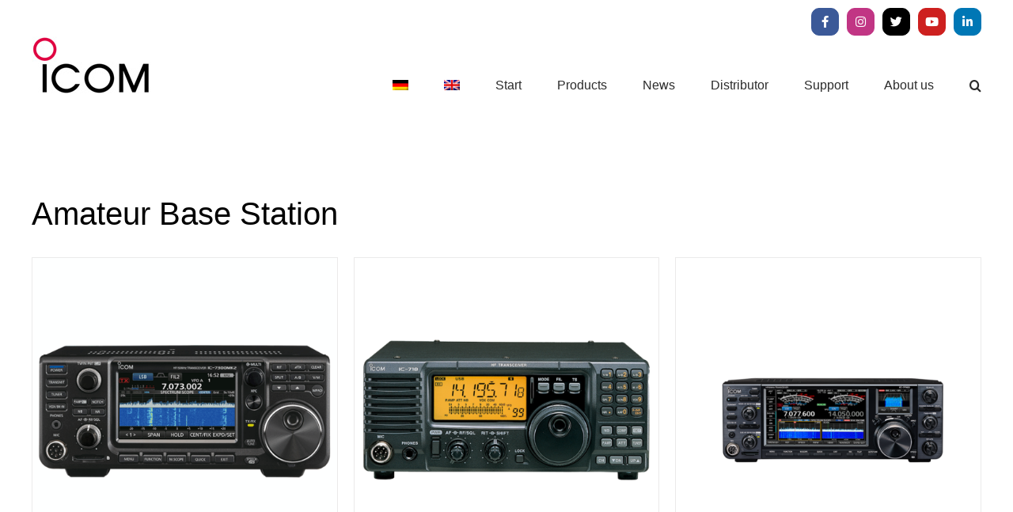

--- FILE ---
content_type: text/html; charset=UTF-8
request_url: https://www.icomeurope.com/en/radio/amateur-base-station/?product_orderby=popularity&product_view=grid&product_order=desc&product_count=24
body_size: 109370
content:
<!DOCTYPE html>
<html class="avada-html-layout-wide avada-html-header-position-top avada-html-is-archive" lang="en-US" prefix="og: http://ogp.me/ns# fb: http://ogp.me/ns/fb#">
<head>
	<meta http-equiv="X-UA-Compatible" content="IE=edge" />
	<meta http-equiv="Content-Type" content="text/html; charset=utf-8"/>
	<meta name="viewport" content="width=device-width, initial-scale=1" />
	<meta name='robots' content='index, follow, max-image-preview:large, max-snippet:-1, max-video-preview:-1' />
	<style>img:is([sizes="auto" i], [sizes^="auto," i]) { contain-intrinsic-size: 3000px 1500px }</style>
	
	<!-- This site is optimized with the Yoast SEO plugin v26.4 - https://yoast.com/wordpress/plugins/seo/ -->
	<title>Amateur Base Station Archive - Icom Europe</title>
	<link rel="canonical" href="https://www.icomeurope.com/en/radio/amateur-base-station/" />
	<meta property="og:locale" content="en_US" />
	<meta property="og:type" content="article" />
	<meta property="og:title" content="Amateur Base Station Archive - Icom Europe" />
	<meta property="og:description" content="Amateur Base Station" />
	<meta property="og:url" content="https://www.icomeurope.com/en/radio/amateur-base-station/" />
	<meta property="og:site_name" content="Icom Europe" />
	<meta name="twitter:card" content="summary_large_image" />
	<script type="application/ld+json" class="yoast-schema-graph">{"@context":"https://schema.org","@graph":[{"@type":"CollectionPage","@id":"https://www.icomeurope.com/en/radio/amateur-base-station/","url":"https://www.icomeurope.com/en/radio/amateur-base-station/","name":"Amateur Base Station Archive - Icom Europe","isPartOf":{"@id":"https://www.icomeurope.com/en/#website"},"primaryImageOfPage":{"@id":"https://www.icomeurope.com/en/radio/amateur-base-station/#primaryimage"},"image":{"@id":"https://www.icomeurope.com/en/radio/amateur-base-station/#primaryimage"},"thumbnailUrl":"https://www.icomeurope.com/wp-content/uploads/2025/12/front-2-のコピー-2.png","breadcrumb":{"@id":"https://www.icomeurope.com/en/radio/amateur-base-station/#breadcrumb"},"inLanguage":"en-US"},{"@type":"ImageObject","inLanguage":"en-US","@id":"https://www.icomeurope.com/en/radio/amateur-base-station/#primaryimage","url":"https://www.icomeurope.com/wp-content/uploads/2025/12/front-2-のコピー-2.png","contentUrl":"https://www.icomeurope.com/wp-content/uploads/2025/12/front-2-のコピー-2.png","width":800,"height":800},{"@type":"BreadcrumbList","@id":"https://www.icomeurope.com/en/radio/amateur-base-station/#breadcrumb","itemListElement":[{"@type":"ListItem","position":1,"name":"Startseite","item":"https://www.icomeurope.com/en/"},{"@type":"ListItem","position":2,"name":"Amateur Base Station"}]},{"@type":"WebSite","@id":"https://www.icomeurope.com/en/#website","url":"https://www.icomeurope.com/en/","name":"Icom Europe","description":"Communication Equipment","publisher":{"@id":"https://www.icomeurope.com/en/#organization"},"potentialAction":[{"@type":"SearchAction","target":{"@type":"EntryPoint","urlTemplate":"https://www.icomeurope.com/en/?s={search_term_string}"},"query-input":{"@type":"PropertyValueSpecification","valueRequired":true,"valueName":"search_term_string"}}],"inLanguage":"en-US"},{"@type":"Organization","@id":"https://www.icomeurope.com/en/#organization","name":"Icom Europe","url":"https://www.icomeurope.com/en/","logo":{"@type":"ImageObject","inLanguage":"en-US","@id":"https://www.icomeurope.com/en/#/schema/logo/image/","url":"https://www.icomeurope.com/wp-content/uploads/2018/04/icom-europe-logo-300.jpg","contentUrl":"https://www.icomeurope.com/wp-content/uploads/2018/04/icom-europe-logo-300.jpg","width":300,"height":145,"caption":"Icom Europe"},"image":{"@id":"https://www.icomeurope.com/en/#/schema/logo/image/"}}]}</script>
	<!-- / Yoast SEO plugin. -->


<link rel='dns-prefetch' href='//www.icomeurope.com' />
<link href='https://fonts.gstatic.com' crossorigin rel='preconnect' />
<link rel="alternate" type="application/rss+xml" title="Icom Europe &raquo; Feed" href="https://www.icomeurope.com/en/feed/" />
<link rel="alternate" type="application/rss+xml" title="Icom Europe &raquo; Comments Feed" href="https://www.icomeurope.com/en/comments/feed/" />
<link rel="alternate" type="text/calendar" title="Icom Europe &raquo; iCal Feed" href="https://www.icomeurope.com/en/events/?ical=1" />
					<link rel="shortcut icon" href="https://www.icomeurope.com/wp-content/uploads/2018/06/favicon.ico" type="image/x-icon" />
		
		
		
				<link rel="alternate" type="application/rss+xml" title="Icom Europe &raquo; Amateur Base Station Category Feed" href="https://www.icomeurope.com/en/radio/amateur-base-station/feed/" />
				
		<meta property="og:locale" content="en_US"/>
		<meta property="og:type" content="article"/>
		<meta property="og:site_name" content="Icom Europe"/>
		<meta property="og:title" content="Amateur Base Station Archive - Icom Europe"/>
				<meta property="og:url" content="https://www.icomeurope.com/en/product/ic-7300mk2-2/"/>
																				<meta property="og:image" content="https://www.icomeurope.com/wp-content/uploads/2025/12/front-2-のコピー-2.png"/>
		<meta property="og:image:width" content="800"/>
		<meta property="og:image:height" content="800"/>
		<meta property="og:image:type" content="image/png"/>
				<link rel='stylesheet' id='layerslider-css' href='https://www.icomeurope.com/wp-content/plugins/LayerSlider/static/layerslider/css/layerslider.css?ver=6.7.1' type='text/css' media='all' />
<style id='wp-emoji-styles-inline-css' type='text/css'>

	img.wp-smiley, img.emoji {
		display: inline !important;
		border: none !important;
		box-shadow: none !important;
		height: 1em !important;
		width: 1em !important;
		margin: 0 0.07em !important;
		vertical-align: -0.1em !important;
		background: none !important;
		padding: 0 !important;
	}
</style>
<style id='woocommerce-inline-inline-css' type='text/css'>
.woocommerce form .form-row .required { visibility: visible; }
</style>
<link rel='stylesheet' id='wpsl-styles-css' href='https://www.icomeurope.com/wp-content/plugins/wp-store-locator/css/styles.min.css?ver=2.2.261' type='text/css' media='all' />
<link rel='stylesheet' id='aws-style-css' href='https://www.icomeurope.com/wp-content/plugins/advanced-woo-search/assets/css/common.min.css?ver=3.48' type='text/css' media='all' />
<link rel='stylesheet' id='wpml-menu-item-0-css' href='https://www.icomeurope.com/wp-content/plugins/sitepress-multilingual-cms/templates/language-switchers/menu-item/style.min.css?ver=1' type='text/css' media='all' />
<link rel='stylesheet' id='cmplz-general-css' href='https://www.icomeurope.com/wp-content/plugins/complianz-gdpr/assets/css/cookieblocker.min.css?ver=1764232622' type='text/css' media='all' />
<link rel='stylesheet' id='brands-styles-css' href='https://www.icomeurope.com/wp-content/plugins/woocommerce/assets/css/brands.css?ver=10.3.7' type='text/css' media='all' />
<link rel='stylesheet' id='fusion-dynamic-css-css' href='https://www.icomeurope.com/wp-content/uploads/fusion-styles/0c4dfa575e570f592b0d5f3eab785da9.min.css?ver=3.14' type='text/css' media='all' />
<script type="text/javascript" id="layerslider-greensock-js-extra">
/* <![CDATA[ */
var LS_Meta = {"v":"6.7.1"};
/* ]]> */
</script>
<script type="text/javascript" src="https://www.icomeurope.com/wp-content/plugins/LayerSlider/static/layerslider/js/greensock.js?ver=1.19.0" id="layerslider-greensock-js"></script>
<script type="text/javascript" src="https://www.icomeurope.com/wp-includes/js/jquery/jquery.min.js?ver=3.7.1" id="jquery-core-js"></script>
<script type="text/javascript" src="https://www.icomeurope.com/wp-includes/js/jquery/jquery-migrate.min.js?ver=3.4.1" id="jquery-migrate-js"></script>
<script type="text/javascript" src="https://www.icomeurope.com/wp-content/plugins/LayerSlider/static/layerslider/js/layerslider.kreaturamedia.jquery.js?ver=6.7.1" id="layerslider-js"></script>
<script type="text/javascript" src="https://www.icomeurope.com/wp-content/plugins/LayerSlider/static/layerslider/js/layerslider.transitions.js?ver=6.7.1" id="layerslider-transitions-js"></script>
<script type="text/javascript" src="https://www.icomeurope.com/wp-content/plugins/revslider/public/assets/js/rbtools.min.js?ver=6.5.18" id="tp-tools-js"></script>
<script type="text/javascript" src="https://www.icomeurope.com/wp-content/plugins/revslider/public/assets/js/rs6.min.js?ver=6.5.31" id="revmin-js"></script>
<script type="text/javascript" src="https://www.icomeurope.com/wp-content/plugins/woocommerce/assets/js/jquery-blockui/jquery.blockUI.min.js?ver=2.7.0-wc.10.3.7" id="wc-jquery-blockui-js" defer="defer" data-wp-strategy="defer"></script>
<script type="text/javascript" id="wc-add-to-cart-js-extra">
/* <![CDATA[ */
var wc_add_to_cart_params = {"ajax_url":"\/wp-admin\/admin-ajax.php?lang=en","wc_ajax_url":"\/en\/?wc-ajax=%%endpoint%%","i18n_view_cart":"View cart","cart_url":"https:\/\/www.icomeurope.com\/en\/cart\/","is_cart":"","cart_redirect_after_add":"no"};
/* ]]> */
</script>
<script type="text/javascript" src="https://www.icomeurope.com/wp-content/plugins/woocommerce/assets/js/frontend/add-to-cart.min.js?ver=10.3.7" id="wc-add-to-cart-js" defer="defer" data-wp-strategy="defer"></script>
<script type="text/javascript" src="https://www.icomeurope.com/wp-content/plugins/woocommerce/assets/js/js-cookie/js.cookie.min.js?ver=2.1.4-wc.10.3.7" id="wc-js-cookie-js" defer="defer" data-wp-strategy="defer"></script>
<script type="text/javascript" id="woocommerce-js-extra">
/* <![CDATA[ */
var woocommerce_params = {"ajax_url":"\/wp-admin\/admin-ajax.php?lang=en","wc_ajax_url":"\/en\/?wc-ajax=%%endpoint%%","i18n_password_show":"Show password","i18n_password_hide":"Hide password"};
/* ]]> */
</script>
<script type="text/javascript" src="https://www.icomeurope.com/wp-content/plugins/woocommerce/assets/js/frontend/woocommerce.min.js?ver=10.3.7" id="woocommerce-js" defer="defer" data-wp-strategy="defer"></script>
<meta name="generator" content="Powered by LayerSlider 6.7.1 - Multi-Purpose, Responsive, Parallax, Mobile-Friendly Slider Plugin for WordPress." />
<!-- LayerSlider updates and docs at: https://layerslider.kreaturamedia.com -->
<link rel="https://api.w.org/" href="https://www.icomeurope.com/en/wp-json/" /><link rel="alternate" title="JSON" type="application/json" href="https://www.icomeurope.com/en/wp-json/wp/v2/product_cat/72" /><link rel="EditURI" type="application/rsd+xml" title="RSD" href="https://www.icomeurope.com/xmlrpc.php?rsd" />
<meta name="generator" content="WordPress 6.8.3" />
<meta name="generator" content="WooCommerce 10.3.7" />
<meta name="generator" content="WPML ver:4.8.5 stt:1,3;" />
<meta name="tec-api-version" content="v1"><meta name="tec-api-origin" content="https://www.icomeurope.com/en/"><link rel="alternate" href="https://www.icomeurope.com/en/wp-json/tribe/events/v1/" /><!-- Analytics by WP Statistics - https://wp-statistics.com -->
<style type="text/css" id="css-fb-visibility">@media screen and (max-width: 640px){.fusion-no-small-visibility{display:none !important;}body .sm-text-align-center{text-align:center !important;}body .sm-text-align-left{text-align:left !important;}body .sm-text-align-right{text-align:right !important;}body .sm-text-align-justify{text-align:justify !important;}body .sm-flex-align-center{justify-content:center !important;}body .sm-flex-align-flex-start{justify-content:flex-start !important;}body .sm-flex-align-flex-end{justify-content:flex-end !important;}body .sm-mx-auto{margin-left:auto !important;margin-right:auto !important;}body .sm-ml-auto{margin-left:auto !important;}body .sm-mr-auto{margin-right:auto !important;}body .fusion-absolute-position-small{position:absolute;top:auto;width:100%;}.awb-sticky.awb-sticky-small{ position: sticky; top: var(--awb-sticky-offset,0); }}@media screen and (min-width: 641px) and (max-width: 1024px){.fusion-no-medium-visibility{display:none !important;}body .md-text-align-center{text-align:center !important;}body .md-text-align-left{text-align:left !important;}body .md-text-align-right{text-align:right !important;}body .md-text-align-justify{text-align:justify !important;}body .md-flex-align-center{justify-content:center !important;}body .md-flex-align-flex-start{justify-content:flex-start !important;}body .md-flex-align-flex-end{justify-content:flex-end !important;}body .md-mx-auto{margin-left:auto !important;margin-right:auto !important;}body .md-ml-auto{margin-left:auto !important;}body .md-mr-auto{margin-right:auto !important;}body .fusion-absolute-position-medium{position:absolute;top:auto;width:100%;}.awb-sticky.awb-sticky-medium{ position: sticky; top: var(--awb-sticky-offset,0); }}@media screen and (min-width: 1025px){.fusion-no-large-visibility{display:none !important;}body .lg-text-align-center{text-align:center !important;}body .lg-text-align-left{text-align:left !important;}body .lg-text-align-right{text-align:right !important;}body .lg-text-align-justify{text-align:justify !important;}body .lg-flex-align-center{justify-content:center !important;}body .lg-flex-align-flex-start{justify-content:flex-start !important;}body .lg-flex-align-flex-end{justify-content:flex-end !important;}body .lg-mx-auto{margin-left:auto !important;margin-right:auto !important;}body .lg-ml-auto{margin-left:auto !important;}body .lg-mr-auto{margin-right:auto !important;}body .fusion-absolute-position-large{position:absolute;top:auto;width:100%;}.awb-sticky.awb-sticky-large{ position: sticky; top: var(--awb-sticky-offset,0); }}</style>	<noscript><style>.woocommerce-product-gallery{ opacity: 1 !important; }</style></noscript>
	
            <style>

                .fusion-flyout-search .aws-container {
                    margin: 0 auto;
                    padding: 0;
                    width: 100%;
                    width: calc(100% - 40px);
                    max-width: 600px;
                    position: absolute;
                    top: 40%;
                    left: 20px;
                    right: 20px;
                }

                .fusion-overlay-search .aws-container {
                    width: 100%;
                }

                .fusion-secondary-menu-search .aws-container {
                    margin-left: 10px;
                }

            </style>

        <meta name="generator" content="Powered by Slider Revolution 6.5.31 - responsive, Mobile-Friendly Slider Plugin for WordPress with comfortable drag and drop interface." />
<script>function setREVStartSize(e){
			//window.requestAnimationFrame(function() {
				window.RSIW = window.RSIW===undefined ? window.innerWidth : window.RSIW;
				window.RSIH = window.RSIH===undefined ? window.innerHeight : window.RSIH;
				try {
					var pw = document.getElementById(e.c).parentNode.offsetWidth,
						newh;
					pw = pw===0 || isNaN(pw) || (e.l=="fullwidth" || e.layout=="fullwidth") ? window.RSIW : pw;
					e.tabw = e.tabw===undefined ? 0 : parseInt(e.tabw);
					e.thumbw = e.thumbw===undefined ? 0 : parseInt(e.thumbw);
					e.tabh = e.tabh===undefined ? 0 : parseInt(e.tabh);
					e.thumbh = e.thumbh===undefined ? 0 : parseInt(e.thumbh);
					e.tabhide = e.tabhide===undefined ? 0 : parseInt(e.tabhide);
					e.thumbhide = e.thumbhide===undefined ? 0 : parseInt(e.thumbhide);
					e.mh = e.mh===undefined || e.mh=="" || e.mh==="auto" ? 0 : parseInt(e.mh,0);
					if(e.layout==="fullscreen" || e.l==="fullscreen")
						newh = Math.max(e.mh,window.RSIH);
					else{
						e.gw = Array.isArray(e.gw) ? e.gw : [e.gw];
						for (var i in e.rl) if (e.gw[i]===undefined || e.gw[i]===0) e.gw[i] = e.gw[i-1];
						e.gh = e.el===undefined || e.el==="" || (Array.isArray(e.el) && e.el.length==0)? e.gh : e.el;
						e.gh = Array.isArray(e.gh) ? e.gh : [e.gh];
						for (var i in e.rl) if (e.gh[i]===undefined || e.gh[i]===0) e.gh[i] = e.gh[i-1];
											
						var nl = new Array(e.rl.length),
							ix = 0,
							sl;
						e.tabw = e.tabhide>=pw ? 0 : e.tabw;
						e.thumbw = e.thumbhide>=pw ? 0 : e.thumbw;
						e.tabh = e.tabhide>=pw ? 0 : e.tabh;
						e.thumbh = e.thumbhide>=pw ? 0 : e.thumbh;
						for (var i in e.rl) nl[i] = e.rl[i]<window.RSIW ? 0 : e.rl[i];
						sl = nl[0];
						for (var i in nl) if (sl>nl[i] && nl[i]>0) { sl = nl[i]; ix=i;}
						var m = pw>(e.gw[ix]+e.tabw+e.thumbw) ? 1 : (pw-(e.tabw+e.thumbw)) / (e.gw[ix]);
						newh =  (e.gh[ix] * m) + (e.tabh + e.thumbh);
					}
					var el = document.getElementById(e.c);
					if (el!==null && el) el.style.height = newh+"px";
					el = document.getElementById(e.c+"_wrapper");
					if (el!==null && el) {
						el.style.height = newh+"px";
						el.style.display = "block";
					}
				} catch(e){
					console.log("Failure at Presize of Slider:" + e)
				}
			//});
		  };</script>
		<style type="text/css" id="wp-custom-css">
			.product .cart:has(.quantity){
	display:none
}

.post-6833 .add_to_cart_button, .post-6833  .fusion-rollover-linebreak{
	display:none!important
}		</style>
				<script type="text/javascript">
			var doc = document.documentElement;
			doc.setAttribute( 'data-useragent', navigator.userAgent );
		</script>
		
	</head>

<body class="archive tax-product_cat term-amateur-base-station term-72 wp-theme-Avada wp-child-theme-Avada-Child-Theme theme-Avada woocommerce woocommerce-page woocommerce-no-js tribe-no-js fusion-image-hovers fusion-pagination-sizing fusion-button_type-flat fusion-button_span-no fusion-button_gradient-linear avada-image-rollover-circle-yes avada-image-rollover-yes avada-image-rollover-direction-left fusion-body ltr fusion-sticky-header no-tablet-sticky-header no-mobile-sticky-header no-mobile-slidingbar no-mobile-totop fusion-disable-outline fusion-sub-menu-fade mobile-logo-pos-left layout-wide-mode avada-has-boxed-modal-shadow-none layout-scroll-offset-full avada-has-zero-margin-offset-top fusion-top-header menu-text-align-center fusion-woo-product-design-clean fusion-woo-shop-page-columns-3 fusion-woo-related-columns-5 fusion-woo-archive-page-columns-3 woo-sale-badge-circle woo-outofstock-badge-top_bar mobile-menu-design-flyout fusion-show-pagination-text fusion-header-layout-v3 avada-responsive avada-footer-fx-none avada-menu-highlight-style-bar fusion-search-form-classic fusion-main-menu-search-dropdown fusion-avatar-square avada-dropdown-styles avada-blog-layout-medium avada-blog-archive-layout-large avada-ec-not-100-width avada-ec-meta-layout-sidebar avada-header-shadow-no avada-menu-icon-position-left avada-has-mainmenu-dropdown-divider avada-has-pagetitle-bg-full avada-has-pagetitle-bg-parallax avada-has-mobile-menu-search avada-has-main-nav-search-icon avada-has-breadcrumb-mobile-hidden avada-has-titlebar-hide avada-has-pagination-padding avada-flyout-menu-direction-fade avada-ec-views-v2" data-awb-post-id="9190">
		<a class="skip-link screen-reader-text" href="#content">Skip to content</a>

	<div id="boxed-wrapper">
		
		<div id="wrapper" class="fusion-wrapper">
			<div id="home" style="position:relative;top:-1px;"></div>
							
					
			<header class="fusion-header-wrapper">
				<div class="fusion-header-v3 fusion-logo-alignment fusion-logo-left fusion-sticky-menu-1 fusion-sticky-logo- fusion-mobile-logo-  fusion-mobile-menu-design-flyout fusion-header-has-flyout-menu">
					
<div class="fusion-secondary-header">
	<div class="fusion-row">
							<div class="fusion-alignright">
				<div class="fusion-social-links-header"><div class="fusion-social-networks boxed-icons"><div class="fusion-social-networks-wrapper"><a  class="fusion-social-network-icon fusion-tooltip fa-facebook-f fab" style="color:#ffffff;background-color:#3b5998;border-color:#3b5998;" data-placement="top" data-title="Facebook" data-toggle="tooltip" title="Facebook" href="https://www.facebook.com/IcomEuropeGmbH" target="_blank" rel="noreferrer"><span class="screen-reader-text">Facebook</span></a><a  class="fusion-social-network-icon fusion-tooltip fa-instagram fab" style="color:#ffffff;background-color:#c13584;border-color:#c13584;" data-placement="top" data-title="Instagram" data-toggle="tooltip" title="Instagram" href="https://www.instagram.com/icom_europe/" target="_blank" rel="noopener noreferrer"><span class="screen-reader-text">Instagram</span></a><a  class="fusion-social-network-icon fusion-tooltip fa-twitter fab" style="color:#ffffff;background-color:#000000;border-color:#000000;" data-placement="top" data-title="X" data-toggle="tooltip" title="X" href="https://x.com/icomeurope1" target="_blank" rel="noopener noreferrer"><span class="screen-reader-text">X</span></a><a  class="fusion-social-network-icon fusion-tooltip fa-youtube fab" style="color:#ffffff;background-color:#cd201f;border-color:#cd201f;" data-placement="top" data-title="YouTube" data-toggle="tooltip" title="YouTube" href="https://www.youtube.com/@icomeurope" target="_blank" rel="noopener noreferrer"><span class="screen-reader-text">YouTube</span></a><a  class="fusion-social-network-icon fusion-tooltip fa-linkedin-in fab" style="color:#ffffff;background-color:#0077b5;border-color:#0077b5;" data-placement="top" data-title="LinkedIn" data-toggle="tooltip" title="LinkedIn" href="https://de.linkedin.com/company/icomeurope" target="_blank" rel="noopener noreferrer"><span class="screen-reader-text">LinkedIn</span></a></div></div></div>			</div>
			</div>
</div>
<div class="fusion-header-sticky-height"></div>
<div class="fusion-header">
	<div class="fusion-row">
					<div class="fusion-header-has-flyout-menu-content">
					<div class="fusion-logo" data-margin-top="-10px" data-margin-bottom="20px" data-margin-left="0px" data-margin-right="0px">
			<a class="fusion-logo-link"  href="https://www.icomeurope.com/en/" >

						<!-- standard logo -->
			<img src="https://www.icomeurope.com/wp-content/uploads/2018/04/icom-europe-logo-150.jpg" srcset="https://www.icomeurope.com/wp-content/uploads/2018/04/icom-europe-logo-150.jpg 1x, https://www.icomeurope.com/wp-content/uploads/2018/04/icom-europe-logo-300.jpg 2x" width="150" height="73" style="max-height:73px;height:auto;" alt="Icom Europe Logo" data-retina_logo_url="https://www.icomeurope.com/wp-content/uploads/2018/04/icom-europe-logo-300.jpg" class="fusion-standard-logo" />

			
					</a>
		</div>		<nav class="fusion-main-menu" aria-label="Main Menu"><ul id="menu-mainnaven" class="fusion-menu"><li  id="menu-item-wpml-ls-2-de"  class="menu-item wpml-ls-slot-2 wpml-ls-item wpml-ls-item-de wpml-ls-menu-item wpml-ls-first-item menu-item-type-wpml_ls_menu_item menu-item-object-wpml_ls_menu_item menu-item-wpml-ls-2-de"  data-classes="menu-item" data-item-id="wpml-ls-2-de"><a  title="Switch to German" href="https://www.icomeurope.com/funk/amateurfunk-basisstationen/" class="fusion-bar-highlight wpml-ls-link" aria-label="Switch to German" role="menuitem"><span class="menu-text"><img
            class="wpml-ls-flag"
            src="https://www.icomeurope.com/wp-content/plugins/sitepress-multilingual-cms/res/flags/de.png"
            alt="German"
            width=20
            height=14
    /></span></a></li><li  id="menu-item-wpml-ls-2-en"  class="menu-item wpml-ls-slot-2 wpml-ls-item wpml-ls-item-en wpml-ls-current-language wpml-ls-menu-item wpml-ls-last-item menu-item-type-wpml_ls_menu_item menu-item-object-wpml_ls_menu_item menu-item-wpml-ls-2-en"  data-classes="menu-item" data-item-id="wpml-ls-2-en"><a  href="https://www.icomeurope.com/en/radio/amateur-base-station/" class="fusion-bar-highlight wpml-ls-link" role="menuitem"><span class="menu-text"><img
            class="wpml-ls-flag"
            src="https://www.icomeurope.com/wp-content/plugins/sitepress-multilingual-cms/res/flags/en.png"
            alt="English"
            width=20
            height=14
    /></span></a></li><li  id="menu-item-2551"  class="menu-item menu-item-type-post_type menu-item-object-page menu-item-home menu-item-2551"  data-item-id="2551"><a  href="https://www.icomeurope.com/en/" class="fusion-bar-highlight"><span class="menu-text">Start</span></a></li><li  id="menu-item-2554"  class="menu-item menu-item-type-post_type menu-item-object-page menu-item-has-children menu-item-2554 fusion-dropdown-menu"  data-item-id="2554"><a  href="https://www.icomeurope.com/en/products/" class="fusion-bar-highlight"><span class="menu-text">Products</span></a><ul class="sub-menu"><li  id="menu-item-2556"  class="menu-item menu-item-type-post_type menu-item-object-page menu-item-2556 fusion-dropdown-submenu" ><a  href="https://www.icomeurope.com/en/amateur/" class="fusion-bar-highlight"><span>Amateur</span></a></li><li  id="menu-item-2558"  class="menu-item menu-item-type-post_type menu-item-object-page menu-item-2558 fusion-dropdown-submenu" ><a  href="https://www.icomeurope.com/en/land-mobile/" class="fusion-bar-highlight"><span>Land Mobile</span></a></li><li  id="menu-item-2559"  class="menu-item menu-item-type-post_type menu-item-object-page menu-item-2559 fusion-dropdown-submenu" ><a  href="https://www.icomeurope.com/en/marine/" class="fusion-bar-highlight"><span>Marine</span></a></li><li  id="menu-item-2557"  class="menu-item menu-item-type-post_type menu-item-object-page menu-item-2557 fusion-dropdown-submenu" ><a  href="https://www.icomeurope.com/en/aviation/" class="fusion-bar-highlight"><span>Aviation</span></a></li><li  id="menu-item-3514"  class="menu-item menu-item-type-taxonomy menu-item-object-product_cat menu-item-3514 fusion-dropdown-submenu" ><a  href="https://www.icomeurope.com/en/radio/licence-free-devices/" class="fusion-bar-highlight"><span>Licence Free</span></a></li><li  id="menu-item-2561"  class="menu-item menu-item-type-taxonomy menu-item-object-product_cat menu-item-2561 fusion-dropdown-submenu" ><a  href="https://www.icomeurope.com/en/radio/network-solutions-lte/" class="fusion-bar-highlight"><span>Network Solutions (LTE)</span></a></li><li  id="menu-item-2562"  class="menu-item menu-item-type-taxonomy menu-item-object-product_cat menu-item-2562 fusion-dropdown-submenu" ><a  href="https://www.icomeurope.com/en/radio/network-solutions-wlan/" class="fusion-bar-highlight"><span>Network Solutions (WLAN)</span></a></li><li  id="menu-item-9057"  class="menu-item menu-item-type-custom menu-item-object-custom menu-item-9057 fusion-dropdown-submenu" ><a  href="https://www.icomeurope.com/en/radio/satellite-ptt/" class="fusion-bar-highlight"><span>Satellite-PTT</span></a></li></ul></li><li  id="menu-item-2553"  class="menu-item menu-item-type-post_type menu-item-object-page menu-item-2553"  data-item-id="2553"><a  href="https://www.icomeurope.com/en/news/" class="fusion-bar-highlight"><span class="menu-text">News</span></a></li><li  id="menu-item-2552"  class="menu-item menu-item-type-post_type menu-item-object-page menu-item-2552"  data-item-id="2552"><a  href="https://www.icomeurope.com/en/distributor/" class="fusion-bar-highlight"><span class="menu-text">Distributor</span></a></li><li  id="menu-item-2555"  class="menu-item menu-item-type-post_type menu-item-object-page menu-item-has-children menu-item-2555 fusion-dropdown-menu"  data-item-id="2555"><a  href="https://www.icomeurope.com/en/support/" class="fusion-bar-highlight"><span class="menu-text">Support</span></a><ul class="sub-menu"><li  id="menu-item-3109"  class="menu-item menu-item-type-post_type menu-item-object-page menu-item-3109 fusion-dropdown-submenu" ><a  href="https://www.icomeurope.com/en/support/download/" class="fusion-bar-highlight"><span>Downloads</span></a></li><li  id="menu-item-3108"  class="menu-item menu-item-type-post_type menu-item-object-page menu-item-3108 fusion-dropdown-submenu" ><a  href="https://www.icomeurope.com/en/support/contact/" class="fusion-bar-highlight"><span>Contact</span></a></li><li  id="menu-item-3233"  class="menu-item menu-item-type-post_type menu-item-object-page menu-item-3233 fusion-dropdown-submenu" ><a  href="https://www.icomeurope.com/en/support/links/" class="fusion-bar-highlight"><span>Links</span></a></li><li  id="menu-item-3236"  class="menu-item menu-item-type-post_type menu-item-object-page menu-item-3236 fusion-dropdown-submenu" ><a  href="https://www.icomeurope.com/en/support/distributor-login/" class="fusion-bar-highlight"><span>Distributor Login</span></a></li></ul></li><li  id="menu-item-2567"  class="menu-item menu-item-type-post_type menu-item-object-page menu-item-2567"  data-item-id="2567"><a  href="https://www.icomeurope.com/en/about-us/" class="fusion-bar-highlight"><span class="menu-text">About us</span></a></li><li class="fusion-custom-menu-item fusion-main-menu-search"><a class="fusion-main-menu-icon fusion-bar-highlight" href="#" aria-label="Search" data-title="Search" title="Search" role="button" aria-expanded="false"></a><div class="fusion-custom-menu-item-contents"><div class="aws-container" data-url="/en/?wc-ajax=aws_action" data-siteurl="https://www.icomeurope.com/en/" data-lang="en" data-show-loader="true" data-show-more="false" data-show-page="false" data-ajax-search="true" data-show-clear="true" data-mobile-screen="false" data-use-analytics="false" data-min-chars="4" data-buttons-order="1" data-timeout="300" data-is-mobile="false" data-page-id="72" data-tax="product_cat" ><form class="aws-search-form" action="https://www.icomeurope.com/en/" method="get" role="search" ><div class="aws-wrapper"><label class="aws-search-label" for="6972f507d65bf">Search</label><input type="search" name="s" id="6972f507d65bf" value="" class="aws-search-field" placeholder="Search" autocomplete="off" /><input type="hidden" name="post_type" value="product"><input type="hidden" name="type_aws" value="true"><input type="hidden" name="lang" value="en"><div class="aws-search-clear"><span>×</span></div><div class="aws-loader"></div></div></form></div></div></li></ul></nav><nav class="fusion-main-menu fusion-sticky-menu" aria-label="Main Menu Sticky"><ul id="menu-mainnaven-1" class="fusion-menu"><li   class="menu-item wpml-ls-slot-2 wpml-ls-item wpml-ls-item-de wpml-ls-menu-item wpml-ls-first-item menu-item-type-wpml_ls_menu_item menu-item-object-wpml_ls_menu_item menu-item-wpml-ls-2-de"  data-classes="menu-item" data-item-id="wpml-ls-2-de"><a  title="Switch to German" href="https://www.icomeurope.com/funk/amateurfunk-basisstationen/" class="fusion-bar-highlight wpml-ls-link" aria-label="Switch to German" role="menuitem"><span class="menu-text"><img
            class="wpml-ls-flag"
            src="https://www.icomeurope.com/wp-content/plugins/sitepress-multilingual-cms/res/flags/de.png"
            alt="German"
            width=20
            height=14
    /></span></a></li><li   class="menu-item wpml-ls-slot-2 wpml-ls-item wpml-ls-item-en wpml-ls-current-language wpml-ls-menu-item wpml-ls-last-item menu-item-type-wpml_ls_menu_item menu-item-object-wpml_ls_menu_item menu-item-wpml-ls-2-en"  data-classes="menu-item" data-item-id="wpml-ls-2-en"><a  href="https://www.icomeurope.com/en/radio/amateur-base-station/" class="fusion-bar-highlight wpml-ls-link" role="menuitem"><span class="menu-text"><img
            class="wpml-ls-flag"
            src="https://www.icomeurope.com/wp-content/plugins/sitepress-multilingual-cms/res/flags/en.png"
            alt="English"
            width=20
            height=14
    /></span></a></li><li   class="menu-item menu-item-type-post_type menu-item-object-page menu-item-home menu-item-2551"  data-item-id="2551"><a  href="https://www.icomeurope.com/en/" class="fusion-bar-highlight"><span class="menu-text">Start</span></a></li><li   class="menu-item menu-item-type-post_type menu-item-object-page menu-item-has-children menu-item-2554 fusion-dropdown-menu"  data-item-id="2554"><a  href="https://www.icomeurope.com/en/products/" class="fusion-bar-highlight"><span class="menu-text">Products</span></a><ul class="sub-menu"><li   class="menu-item menu-item-type-post_type menu-item-object-page menu-item-2556 fusion-dropdown-submenu" ><a  href="https://www.icomeurope.com/en/amateur/" class="fusion-bar-highlight"><span>Amateur</span></a></li><li   class="menu-item menu-item-type-post_type menu-item-object-page menu-item-2558 fusion-dropdown-submenu" ><a  href="https://www.icomeurope.com/en/land-mobile/" class="fusion-bar-highlight"><span>Land Mobile</span></a></li><li   class="menu-item menu-item-type-post_type menu-item-object-page menu-item-2559 fusion-dropdown-submenu" ><a  href="https://www.icomeurope.com/en/marine/" class="fusion-bar-highlight"><span>Marine</span></a></li><li   class="menu-item menu-item-type-post_type menu-item-object-page menu-item-2557 fusion-dropdown-submenu" ><a  href="https://www.icomeurope.com/en/aviation/" class="fusion-bar-highlight"><span>Aviation</span></a></li><li   class="menu-item menu-item-type-taxonomy menu-item-object-product_cat menu-item-3514 fusion-dropdown-submenu" ><a  href="https://www.icomeurope.com/en/radio/licence-free-devices/" class="fusion-bar-highlight"><span>Licence Free</span></a></li><li   class="menu-item menu-item-type-taxonomy menu-item-object-product_cat menu-item-2561 fusion-dropdown-submenu" ><a  href="https://www.icomeurope.com/en/radio/network-solutions-lte/" class="fusion-bar-highlight"><span>Network Solutions (LTE)</span></a></li><li   class="menu-item menu-item-type-taxonomy menu-item-object-product_cat menu-item-2562 fusion-dropdown-submenu" ><a  href="https://www.icomeurope.com/en/radio/network-solutions-wlan/" class="fusion-bar-highlight"><span>Network Solutions (WLAN)</span></a></li><li   class="menu-item menu-item-type-custom menu-item-object-custom menu-item-9057 fusion-dropdown-submenu" ><a  href="https://www.icomeurope.com/en/radio/satellite-ptt/" class="fusion-bar-highlight"><span>Satellite-PTT</span></a></li></ul></li><li   class="menu-item menu-item-type-post_type menu-item-object-page menu-item-2553"  data-item-id="2553"><a  href="https://www.icomeurope.com/en/news/" class="fusion-bar-highlight"><span class="menu-text">News</span></a></li><li   class="menu-item menu-item-type-post_type menu-item-object-page menu-item-2552"  data-item-id="2552"><a  href="https://www.icomeurope.com/en/distributor/" class="fusion-bar-highlight"><span class="menu-text">Distributor</span></a></li><li   class="menu-item menu-item-type-post_type menu-item-object-page menu-item-has-children menu-item-2555 fusion-dropdown-menu"  data-item-id="2555"><a  href="https://www.icomeurope.com/en/support/" class="fusion-bar-highlight"><span class="menu-text">Support</span></a><ul class="sub-menu"><li   class="menu-item menu-item-type-post_type menu-item-object-page menu-item-3109 fusion-dropdown-submenu" ><a  href="https://www.icomeurope.com/en/support/download/" class="fusion-bar-highlight"><span>Downloads</span></a></li><li   class="menu-item menu-item-type-post_type menu-item-object-page menu-item-3108 fusion-dropdown-submenu" ><a  href="https://www.icomeurope.com/en/support/contact/" class="fusion-bar-highlight"><span>Contact</span></a></li><li   class="menu-item menu-item-type-post_type menu-item-object-page menu-item-3233 fusion-dropdown-submenu" ><a  href="https://www.icomeurope.com/en/support/links/" class="fusion-bar-highlight"><span>Links</span></a></li><li   class="menu-item menu-item-type-post_type menu-item-object-page menu-item-3236 fusion-dropdown-submenu" ><a  href="https://www.icomeurope.com/en/support/distributor-login/" class="fusion-bar-highlight"><span>Distributor Login</span></a></li></ul></li><li   class="menu-item menu-item-type-post_type menu-item-object-page menu-item-2567"  data-item-id="2567"><a  href="https://www.icomeurope.com/en/about-us/" class="fusion-bar-highlight"><span class="menu-text">About us</span></a></li><li class="fusion-custom-menu-item fusion-main-menu-search"><a class="fusion-main-menu-icon fusion-bar-highlight" href="#" aria-label="Search" data-title="Search" title="Search" role="button" aria-expanded="false"></a><div class="fusion-custom-menu-item-contents"><div class="aws-container" data-url="/en/?wc-ajax=aws_action" data-siteurl="https://www.icomeurope.com/en/" data-lang="en" data-show-loader="true" data-show-more="false" data-show-page="false" data-ajax-search="true" data-show-clear="true" data-mobile-screen="false" data-use-analytics="false" data-min-chars="4" data-buttons-order="1" data-timeout="300" data-is-mobile="false" data-page-id="72" data-tax="product_cat" ><form class="aws-search-form" action="https://www.icomeurope.com/en/" method="get" role="search" ><div class="aws-wrapper"><label class="aws-search-label" for="6972f507da415">Search</label><input type="search" name="s" id="6972f507da415" value="" class="aws-search-field" placeholder="Search" autocomplete="off" /><input type="hidden" name="post_type" value="product"><input type="hidden" name="type_aws" value="true"><input type="hidden" name="lang" value="en"><div class="aws-search-clear"><span>×</span></div><div class="aws-loader"></div></div></form></div></div></li></ul></nav><div class="fusion-flyout-menu-icons fusion-flyout-mobile-menu-icons">
	
	
			<div class="fusion-flyout-search-toggle">
			<div class="fusion-toggle-icon">
				<div class="fusion-toggle-icon-line"></div>
				<div class="fusion-toggle-icon-line"></div>
				<div class="fusion-toggle-icon-line"></div>
			</div>
			<a class="fusion-icon awb-icon-search" aria-hidden="true" aria-label="Toggle Search" href="#"></a>
		</div>
	
				<a class="fusion-flyout-menu-toggle" aria-hidden="true" aria-label="Toggle Menu" href="#">
			<div class="fusion-toggle-icon-line"></div>
			<div class="fusion-toggle-icon-line"></div>
			<div class="fusion-toggle-icon-line"></div>
		</a>
	</div>

	<div class="fusion-flyout-search">
		<div class="aws-container" data-url="/en/?wc-ajax=aws_action" data-siteurl="https://www.icomeurope.com/en/" data-lang="en" data-show-loader="true" data-show-more="false" data-show-page="false" data-ajax-search="true" data-show-clear="true" data-mobile-screen="false" data-use-analytics="false" data-min-chars="4" data-buttons-order="1" data-timeout="300" data-is-mobile="false" data-page-id="72" data-tax="product_cat" ><form class="aws-search-form" action="https://www.icomeurope.com/en/" method="get" role="search" ><div class="aws-wrapper"><label class="aws-search-label" for="6972f507da9bc">Search</label><input type="search" name="s" id="6972f507da9bc" value="" class="aws-search-field" placeholder="Search" autocomplete="off" /><input type="hidden" name="post_type" value="product"><input type="hidden" name="type_aws" value="true"><input type="hidden" name="lang" value="en"><div class="aws-search-clear"><span>×</span></div><div class="aws-loader"></div></div></form></div>	</div>

<div class="fusion-flyout-menu-bg"></div>

<nav class="fusion-mobile-nav-holder fusion-flyout-menu fusion-flyout-mobile-menu" aria-label="Main Menu Mobile"></nav>

	<nav class="fusion-mobile-nav-holder fusion-flyout-menu fusion-flyout-mobile-menu fusion-mobile-sticky-nav-holder" aria-label="Main Menu Mobile Sticky"></nav>
							</div>
			</div>
</div>
				</div>
				<div class="fusion-clearfix"></div>
			</header>
								
							<div id="sliders-container" class="fusion-slider-visibility">
					</div>
				
					
							
			
						<main id="main" class="clearfix ">
				<div class="fusion-row" style="">
		<div class="woocommerce-container">
			<section id="content" class=" full-width" style="width: 100%;">
		<header class="woocommerce-products-header">
	
	<div class="term-description"><h1>Amateur Base Station</h1>
</div></header>
<div class="woocommerce-notices-wrapper"></div>
<div class="catalog-ordering fusion-clearfix">
			<div class="orderby-order-container">
			<ul class="orderby order-dropdown">
				<li>
					<span class="current-li">
						<span class="current-li-content">
														<a aria-haspopup="true">Sort by <strong>Popularity</strong></a>
						</span>
					</span>
					<ul>
																			<li class="">
																<a href="?product_orderby=default&product_view=grid&product_order=desc&product_count=24">Sort by <strong>Default Order</strong></a>
							</li>
												<li class="">
														<a href="?product_orderby=name&product_view=grid&product_order=desc&product_count=24">Sort by <strong>Name</strong></a>
						</li>
						<li class="">
														<a href="?product_orderby=price&product_view=grid&product_order=desc&product_count=24">Sort by <strong>Price</strong></a>
						</li>
						<li class="">
														<a href="?product_orderby=date&product_view=grid&product_order=desc&product_count=24">Sort by <strong>Date</strong></a>
						</li>
						<li class="current">
														<a href="?product_orderby=popularity&product_view=grid&product_order=desc&product_count=24">Sort by <strong>Popularity</strong></a>
						</li>

											</ul>
				</li>
			</ul>

			<ul class="order">
															<li class="desc"><a aria-label="Ascending order" aria-haspopup="true" href="?product_orderby=popularity&product_view=grid&product_order=asc&product_count=24"><i class="awb-icon-arrow-down2 icomoon-up" aria-hidden="true"></i></a></li>
												</ul>
		</div>

		<ul class="sort-count order-dropdown">
			<li>
				<span class="current-li">
					<a aria-haspopup="true">
						Show <strong>12 Products</strong>						</a>
					</span>
				<ul>
					<li class="">
						<a href="?product_orderby=popularity&product_view=grid&product_order=desc&product_count=12">
							Show <strong>12 Products</strong>						</a>
					</li>
					<li class="current">
						<a href="?product_orderby=popularity&product_view=grid&product_order=desc&product_count=24">
							Show <strong>24 Products</strong>						</a>
					</li>
					<li class="">
						<a href="?product_orderby=popularity&product_view=grid&product_order=desc&product_count=36">
							Show <strong>36 Products</strong>						</a>
					</li>
				</ul>
			</li>
		</ul>
	
																<ul class="fusion-grid-list-view">
			<li class="fusion-grid-view-li active-view">
				<a class="fusion-grid-view" aria-label="View as grid" aria-haspopup="true" href="?product_orderby=popularity&product_view=grid&product_order=desc&product_count=24"><i class="awb-icon-grid icomoon-grid" aria-hidden="true"></i></a>
			</li>
			<li class="fusion-list-view-li">
				<a class="fusion-list-view" aria-haspopup="true" aria-label="View as list" href="?product_orderby=popularity&product_view=list&product_order=desc&product_count=24"><i class="awb-icon-list icomoon-list" aria-hidden="true"></i></a>
			</li>
		</ul>
	</div>
<ul class="products clearfix products-3">
<li class="product type-product post-9190 status-publish first instock product_cat-amateur-base-station has-post-thumbnail taxable shipping-taxable purchasable product-type-simple product-grid-view">
	<div class="fusion-product-wrapper">

<div class="fusion-clean-product-image-wrapper ">
	<div  class="fusion-image-wrapper fusion-image-size-fixed" aria-haspopup="true">
				<img width="500" height="500" src="https://www.icomeurope.com/wp-content/uploads/2025/12/front-2-のコピー-2-500x500.png" class="attachment-woocommerce_thumbnail size-woocommerce_thumbnail wp-post-image" alt="" decoding="async" fetchpriority="high" srcset="https://www.icomeurope.com/wp-content/uploads/2025/12/front-2-のコピー-2-66x66.png 66w, https://www.icomeurope.com/wp-content/uploads/2025/12/front-2-のコピー-2-100x100.png 100w, https://www.icomeurope.com/wp-content/uploads/2025/12/front-2-のコピー-2-150x150.png 150w, https://www.icomeurope.com/wp-content/uploads/2025/12/front-2-のコピー-2-200x200.png 200w, https://www.icomeurope.com/wp-content/uploads/2025/12/front-2-のコピー-2-300x300.png 300w, https://www.icomeurope.com/wp-content/uploads/2025/12/front-2-のコピー-2-400x400.png 400w, https://www.icomeurope.com/wp-content/uploads/2025/12/front-2-のコピー-2-500x500.png 500w, https://www.icomeurope.com/wp-content/uploads/2025/12/front-2-のコピー-2-600x600.png 600w, https://www.icomeurope.com/wp-content/uploads/2025/12/front-2-のコピー-2-700x700.png 700w, https://www.icomeurope.com/wp-content/uploads/2025/12/front-2-のコピー-2-768x768.png 768w, https://www.icomeurope.com/wp-content/uploads/2025/12/front-2-のコピー-2.png 800w" sizes="(max-width: 500px) 100vw, 500px" /><div class="fusion-rollover">
	<div class="fusion-rollover-content">

				
		
								
								
								<div class="cart-loading">
				<a href="https://www.icomeurope.com/en/cart/">
					<i class="awb-icon-spinner" aria-hidden="true"></i>
					<div class="view-cart">View Cart</div>
				</a>
			</div>
		
															
						
										<div class="fusion-product-buttons">
					<a href="/en/radio/amateur-base-station/?product_orderby=popularity&#038;product_view=grid&#038;product_order=desc&#038;product_count=24&#038;add-to-cart=9190" aria-describedby="woocommerce_loop_add_to_cart_link_describedby_9190" data-quantity="1" class="button product_type_simple add_to_cart_button ajax_add_to_cart" data-product_id="9190" data-product_sku="" aria-label="Add to cart: &ldquo;IC-7300MK2&rdquo;" rel="nofollow">Add to cart</a>	<span id="woocommerce_loop_add_to_cart_link_describedby_9190" class="screen-reader-text">
			</span>
<span class="fusion-rollover-linebreak">
	/</span>

<a href="https://www.icomeurope.com/en/product/ic-7300mk2-2/" class="show_details_button">
	Details</a>

				</div>
									<a class="fusion-link-wrapper" href="https://www.icomeurope.com/en/product/ic-7300mk2-2/" aria-label="Amateur Base Station"></a>
	</div>
</div>
</div>
</div>
<div class="fusion-product-content">
	<div class="product-details">
		<div class="product-details-container">
<h3 class="product-title">
	<a href="https://www.icomeurope.com/en/product/ic-7300mk2-2/">
		IC-7300MK2	</a>
</h3>
<div class="fusion-price-rating">

	<span class="price"><span class="woocommerce-Price-amount amount"><bdi><span class="woocommerce-Price-currencySymbol">&euro;</span>1.545,81</bdi></span> <small class="woocommerce-price-suffix">RRP incl. 19 % VAT</small></span>
		</div>
	</div>
</div>

	</div> 


</div>
</li>
<li class="product type-product post-8576 status-publish outofstock product_cat-amateur-base-station has-post-thumbnail taxable shipping-taxable purchasable product-type-simple product-grid-view">
	<div class="fusion-product-wrapper">
<div class="fusion-woo-badges-wrapper">
	<div class="fusion-out-of-stock">
		<div class="fusion-position-text">
			Nicht auf Lager		</div>
	</div>
</div><div class="fusion-clean-product-image-wrapper ">
	<div  class="fusion-image-wrapper fusion-image-size-fixed" aria-haspopup="true">
				<img width="500" height="500" src="https://www.icomeurope.com/wp-content/uploads/2025/02/20191224132208_97224-500x500.png" class="attachment-woocommerce_thumbnail size-woocommerce_thumbnail wp-post-image" alt="" decoding="async" srcset="https://www.icomeurope.com/wp-content/uploads/2025/02/20191224132208_97224-66x66.png 66w, https://www.icomeurope.com/wp-content/uploads/2025/02/20191224132208_97224-100x100.png 100w, https://www.icomeurope.com/wp-content/uploads/2025/02/20191224132208_97224-150x150.png 150w, https://www.icomeurope.com/wp-content/uploads/2025/02/20191224132208_97224-200x200.png 200w, https://www.icomeurope.com/wp-content/uploads/2025/02/20191224132208_97224-300x300.png 300w, https://www.icomeurope.com/wp-content/uploads/2025/02/20191224132208_97224-400x400.png 400w, https://www.icomeurope.com/wp-content/uploads/2025/02/20191224132208_97224-500x500.png 500w, https://www.icomeurope.com/wp-content/uploads/2025/02/20191224132208_97224-600x600.png 600w, https://www.icomeurope.com/wp-content/uploads/2025/02/20191224132208_97224-700x700.png 700w, https://www.icomeurope.com/wp-content/uploads/2025/02/20191224132208_97224-768x768.png 768w, https://www.icomeurope.com/wp-content/uploads/2025/02/20191224132208_97224-800x800.png 800w, https://www.icomeurope.com/wp-content/uploads/2025/02/20191224132208_97224.png 820w" sizes="(max-width: 500px) 100vw, 500px" /><div class="fusion-rollover">
	<div class="fusion-rollover-content">

				
		
								
								
								<div class="cart-loading">
				<a href="https://www.icomeurope.com/en/cart/">
					<i class="awb-icon-spinner" aria-hidden="true"></i>
					<div class="view-cart">View Cart</div>
				</a>
			</div>
		
															
						
										<div class="fusion-product-buttons">
					
<a href="https://www.icomeurope.com/en/product/ic-718/" class="show_details_button" style="float:none;max-width:none;text-align:center;">
	Details</a>

				</div>
									<a class="fusion-link-wrapper" href="https://www.icomeurope.com/en/product/ic-718/" aria-label="Amateur Base Station"></a>
	</div>
</div>
</div>
</div>
<div class="fusion-product-content">
	<div class="product-details">
		<div class="product-details-container">
<h3 class="product-title">
	<a href="https://www.icomeurope.com/en/product/ic-718/">
		IC-718	</a>
</h3>
<div class="fusion-price-rating">

	<span class="price"><span class="woocommerce-Price-amount amount"><bdi><span class="woocommerce-Price-currencySymbol">&euro;</span>912,73</bdi></span> <small class="woocommerce-price-suffix">RRP incl. 19 % VAT</small></span>
		</div>
	</div>
</div>

	</div> 


</div>
</li>
<li class="product type-product post-8103 status-publish last outofstock product_cat-amateur-base-station has-post-thumbnail taxable shipping-taxable purchasable product-type-simple product-grid-view">
	<div class="fusion-product-wrapper">
<div class="fusion-woo-badges-wrapper">
	<div class="fusion-out-of-stock">
		<div class="fusion-position-text">
			Nicht auf Lager		</div>
	</div>
</div><div class="fusion-clean-product-image-wrapper ">
	<div  class="fusion-image-wrapper fusion-image-size-fixed" aria-haspopup="true">
				<img width="500" height="500" src="https://www.icomeurope.com/wp-content/uploads/2024/09/名称未設定-1-500x500.png" class="attachment-woocommerce_thumbnail size-woocommerce_thumbnail wp-post-image" alt="" decoding="async" srcset="https://www.icomeurope.com/wp-content/uploads/2024/09/名称未設定-1-66x66.png 66w, https://www.icomeurope.com/wp-content/uploads/2024/09/名称未設定-1-100x100.png 100w, https://www.icomeurope.com/wp-content/uploads/2024/09/名称未設定-1-150x150.png 150w, https://www.icomeurope.com/wp-content/uploads/2024/09/名称未設定-1-200x200.png 200w, https://www.icomeurope.com/wp-content/uploads/2024/09/名称未設定-1-300x300.png 300w, https://www.icomeurope.com/wp-content/uploads/2024/09/名称未設定-1-400x400.png 400w, https://www.icomeurope.com/wp-content/uploads/2024/09/名称未設定-1-500x500.png 500w, https://www.icomeurope.com/wp-content/uploads/2024/09/名称未設定-1-600x600.png 600w, https://www.icomeurope.com/wp-content/uploads/2024/09/名称未設定-1-700x700.png 700w, https://www.icomeurope.com/wp-content/uploads/2024/09/名称未設定-1-768x768.png 768w, https://www.icomeurope.com/wp-content/uploads/2024/09/名称未設定-1.png 800w" sizes="(max-width: 500px) 100vw, 500px" /><div class="fusion-rollover">
	<div class="fusion-rollover-content">

				
		
								
								
								<div class="cart-loading">
				<a href="https://www.icomeurope.com/en/cart/">
					<i class="awb-icon-spinner" aria-hidden="true"></i>
					<div class="view-cart">View Cart</div>
				</a>
			</div>
		
															
						
										<div class="fusion-product-buttons">
					
<a href="https://www.icomeurope.com/en/product/ic-7760/" class="show_details_button" style="float:none;max-width:none;text-align:center;">
	Details</a>

				</div>
									<a class="fusion-link-wrapper" href="https://www.icomeurope.com/en/product/ic-7760/" aria-label="Amateur Base Station"></a>
	</div>
</div>
</div>
</div>
<div class="fusion-product-content">
	<div class="product-details">
		<div class="product-details-container">
<h3 class="product-title">
	<a href="https://www.icomeurope.com/en/product/ic-7760/">
		IC-7760	</a>
</h3>
<div class="fusion-price-rating">

	<span class="price"><span class="woocommerce-Price-amount amount"><bdi><span class="woocommerce-Price-currencySymbol">&euro;</span>6.662,81</bdi></span> <small class="woocommerce-price-suffix">RRP incl. 19 % VAT</small></span>
		</div>
	</div>
</div>

	</div> 


</div>
</li>
<li class="product type-product post-6628 status-publish first outofstock product_cat-amateur-base-station has-post-thumbnail taxable shipping-taxable purchasable product-type-simple product-grid-view">
	<div class="fusion-product-wrapper">
<div class="fusion-woo-badges-wrapper">
	<div class="fusion-out-of-stock">
		<div class="fusion-position-text">
			Nicht auf Lager		</div>
	</div>
</div><div class="fusion-clean-product-image-wrapper ">
	<div  class="fusion-image-wrapper fusion-image-size-fixed" aria-haspopup="true">
				<img width="500" height="456" src="https://www.icomeurope.com/wp-content/uploads/2023/06/mae-gross-2-1-500x456.png" class="attachment-woocommerce_thumbnail size-woocommerce_thumbnail wp-post-image" alt="" decoding="async" srcset="https://www.icomeurope.com/wp-content/uploads/2023/06/mae-gross-2-1-200x183.png 200w, https://www.icomeurope.com/wp-content/uploads/2023/06/mae-gross-2-1-300x274.png 300w, https://www.icomeurope.com/wp-content/uploads/2023/06/mae-gross-2-1-400x365.png 400w, https://www.icomeurope.com/wp-content/uploads/2023/06/mae-gross-2-1-500x456.png 500w, https://www.icomeurope.com/wp-content/uploads/2023/06/mae-gross-2-1-600x548.png 600w, https://www.icomeurope.com/wp-content/uploads/2023/06/mae-gross-2-1-700x639.png 700w, https://www.icomeurope.com/wp-content/uploads/2023/06/mae-gross-2-1-768x701.png 768w, https://www.icomeurope.com/wp-content/uploads/2023/06/mae-gross-2-1-800x730.png 800w, https://www.icomeurope.com/wp-content/uploads/2023/06/mae-gross-2-1-1024x935.png 1024w, https://www.icomeurope.com/wp-content/uploads/2023/06/mae-gross-2-1-1200x1096.png 1200w, https://www.icomeurope.com/wp-content/uploads/2023/06/mae-gross-2-1-1536x1402.png 1536w" sizes="(max-width: 500px) 100vw, 500px" /><div class="fusion-rollover">
	<div class="fusion-rollover-content">

				
		
								
								
								<div class="cart-loading">
				<a href="https://www.icomeurope.com/en/cart/">
					<i class="awb-icon-spinner" aria-hidden="true"></i>
					<div class="view-cart">View Cart</div>
				</a>
			</div>
		
															
						
										<div class="fusion-product-buttons">
					
<a href="https://www.icomeurope.com/en/product/ic-905/" class="show_details_button" style="float:none;max-width:none;text-align:center;">
	Details</a>

				</div>
									<a class="fusion-link-wrapper" href="https://www.icomeurope.com/en/product/ic-905/" aria-label="Amateur Base Station"></a>
	</div>
</div>
</div>
</div>
<div class="fusion-product-content">
	<div class="product-details">
		<div class="product-details-container">
<h3 class="product-title">
	<a href="https://www.icomeurope.com/en/product/ic-905/">
		IC-905	</a>
</h3>
<div class="fusion-price-rating">

	<span class="price"><span class="woocommerce-Price-amount amount"><bdi><span class="woocommerce-Price-currencySymbol">&euro;</span>3.998,40</bdi></span> <small class="woocommerce-price-suffix">RRP incl. 19 % VAT</small></span>
		</div>
	</div>
</div>

	</div> 


</div>
</li>
<li class="product type-product post-5403 status-publish outofstock product_cat-amateur-base-station has-post-thumbnail taxable shipping-taxable product-type-simple product-grid-view">
	<div class="fusion-product-wrapper">
<div class="fusion-woo-badges-wrapper">
	<div class="fusion-out-of-stock">
		<div class="fusion-position-text">
			Nicht auf Lager		</div>
	</div>
</div><div class="fusion-clean-product-image-wrapper ">
	<div  class="fusion-image-wrapper fusion-image-size-fixed" aria-haspopup="true">
				<img width="500" height="500" src="https://www.icomeurope.com/wp-content/uploads/2021/06/D-STAR_Repater_std-1-500x500.png" class="attachment-woocommerce_thumbnail size-woocommerce_thumbnail wp-post-image" alt="" decoding="async" srcset="https://www.icomeurope.com/wp-content/uploads/2021/06/D-STAR_Repater_std-1-66x66.png 66w, https://www.icomeurope.com/wp-content/uploads/2021/06/D-STAR_Repater_std-1-100x100.png 100w, https://www.icomeurope.com/wp-content/uploads/2021/06/D-STAR_Repater_std-1-150x150.png 150w, https://www.icomeurope.com/wp-content/uploads/2021/06/D-STAR_Repater_std-1-200x200.png 200w, https://www.icomeurope.com/wp-content/uploads/2021/06/D-STAR_Repater_std-1-300x300.png 300w, https://www.icomeurope.com/wp-content/uploads/2021/06/D-STAR_Repater_std-1-400x400.png 400w, https://www.icomeurope.com/wp-content/uploads/2021/06/D-STAR_Repater_std-1-500x500.png 500w, https://www.icomeurope.com/wp-content/uploads/2021/06/D-STAR_Repater_std-1-600x600.png 600w, https://www.icomeurope.com/wp-content/uploads/2021/06/D-STAR_Repater_std-1-700x700.png 700w, https://www.icomeurope.com/wp-content/uploads/2021/06/D-STAR_Repater_std-1-768x768.png 768w, https://www.icomeurope.com/wp-content/uploads/2021/06/D-STAR_Repater_std-1-800x800.png 800w, https://www.icomeurope.com/wp-content/uploads/2021/06/D-STAR_Repater_std-1-1024x1024.png 1024w, https://www.icomeurope.com/wp-content/uploads/2021/06/D-STAR_Repater_std-1.png 1200w" sizes="(max-width: 500px) 100vw, 500px" /><div class="fusion-rollover">
	<div class="fusion-rollover-content">

				
		
								
								
								<div class="cart-loading">
				<a href="https://www.icomeurope.com/en/cart/">
					<i class="awb-icon-spinner" aria-hidden="true"></i>
					<div class="view-cart">View Cart</div>
				</a>
			</div>
		
															
						
										<div class="fusion-product-buttons">
					
<a href="https://www.icomeurope.com/en/product/id-rp2010v-id-rp4010v-id-rp1200vd/" class="show_details_button" style="float:none;max-width:none;text-align:center;">
	Details</a>

				</div>
									<a class="fusion-link-wrapper" href="https://www.icomeurope.com/en/product/id-rp2010v-id-rp4010v-id-rp1200vd/" aria-label="Amateur Base Station"></a>
	</div>
</div>
</div>
</div>
<div class="fusion-product-content">
	<div class="product-details">
		<div class="product-details-container">
<h3 class="product-title">
	<a href="https://www.icomeurope.com/en/product/id-rp2010v-id-rp4010v-id-rp1200vd/">
		ID-RP2010V, ID-RP4010V, ID-RP1200VD	</a>
</h3>
<div class="fusion-price-rating">

		</div>
	</div>
</div>

	</div> 


</div>
</li>
<li class="product type-product post-4931 status-publish last outofstock product_cat-amateur-base-station has-post-thumbnail taxable shipping-taxable purchasable product-type-simple product-grid-view">
	<div class="fusion-product-wrapper">
<div class="fusion-woo-badges-wrapper">
	<div class="fusion-out-of-stock">
		<div class="fusion-position-text">
			Nicht auf Lager		</div>
	</div>
</div><div class="fusion-clean-product-image-wrapper ">
	<div  class="fusion-image-wrapper fusion-image-size-fixed" aria-haspopup="true">
				<img width="500" height="500" src="https://www.icomeurope.com/wp-content/uploads/2020/07/IC-705_front-500x500.png" class="attachment-woocommerce_thumbnail size-woocommerce_thumbnail wp-post-image" alt="" decoding="async" srcset="https://www.icomeurope.com/wp-content/uploads/2020/07/IC-705_front-66x66.png 66w, https://www.icomeurope.com/wp-content/uploads/2020/07/IC-705_front-100x100.png 100w, https://www.icomeurope.com/wp-content/uploads/2020/07/IC-705_front-150x150.png 150w, https://www.icomeurope.com/wp-content/uploads/2020/07/IC-705_front-200x200.png 200w, https://www.icomeurope.com/wp-content/uploads/2020/07/IC-705_front-300x300.png 300w, https://www.icomeurope.com/wp-content/uploads/2020/07/IC-705_front-400x400.png 400w, https://www.icomeurope.com/wp-content/uploads/2020/07/IC-705_front-500x500.png 500w, https://www.icomeurope.com/wp-content/uploads/2020/07/IC-705_front-600x600.png 600w, https://www.icomeurope.com/wp-content/uploads/2020/07/IC-705_front-700x700.png 700w, https://www.icomeurope.com/wp-content/uploads/2020/07/IC-705_front-768x768.png 768w, https://www.icomeurope.com/wp-content/uploads/2020/07/IC-705_front-800x800.png 800w, https://www.icomeurope.com/wp-content/uploads/2020/07/IC-705_front-1024x1024.png 1024w, https://www.icomeurope.com/wp-content/uploads/2020/07/IC-705_front-1200x1200.png 1200w, https://www.icomeurope.com/wp-content/uploads/2020/07/IC-705_front.png 1500w" sizes="(max-width: 500px) 100vw, 500px" /><div class="fusion-rollover">
	<div class="fusion-rollover-content">

				
		
								
								
								<div class="cart-loading">
				<a href="https://www.icomeurope.com/en/cart/">
					<i class="awb-icon-spinner" aria-hidden="true"></i>
					<div class="view-cart">View Cart</div>
				</a>
			</div>
		
															
						
										<div class="fusion-product-buttons">
					
<a href="https://www.icomeurope.com/en/product/ic-705/" class="show_details_button" style="float:none;max-width:none;text-align:center;">
	Details</a>

				</div>
									<a class="fusion-link-wrapper" href="https://www.icomeurope.com/en/product/ic-705/" aria-label="Amateur Base Station"></a>
	</div>
</div>
</div>
</div>
<div class="fusion-product-content">
	<div class="product-details">
		<div class="product-details-container">
<h3 class="product-title">
	<a href="https://www.icomeurope.com/en/product/ic-705/">
		IC-705	</a>
</h3>
<div class="fusion-price-rating">

	<span class="price"><span class="woocommerce-Price-amount amount"><bdi><span class="woocommerce-Price-currencySymbol">&euro;</span>1.623,99</bdi></span> <small class="woocommerce-price-suffix">RRP incl. 19 % VAT</small></span>
		</div>
	</div>
</div>

	</div> 


</div>
</li>
<li class="product type-product post-3301 status-publish first outofstock product_cat-amateur-base-station has-post-thumbnail taxable shipping-taxable purchasable product-type-simple product-grid-view">
	<div class="fusion-product-wrapper">
<div class="fusion-woo-badges-wrapper">
	<div class="fusion-out-of-stock">
		<div class="fusion-position-text">
			Nicht auf Lager		</div>
	</div>
</div><div class="fusion-clean-product-image-wrapper ">
	<div  class="fusion-image-wrapper fusion-image-size-fixed" aria-haspopup="true">
				<img width="335" height="280" src="https://www.icomeurope.com/wp-content/uploads/2019/03/IC-9700_product_photo.jpg" class="attachment-woocommerce_thumbnail size-woocommerce_thumbnail wp-post-image" alt="" decoding="async" srcset="https://www.icomeurope.com/wp-content/uploads/2019/03/IC-9700_product_photo-200x167.jpg 200w, https://www.icomeurope.com/wp-content/uploads/2019/03/IC-9700_product_photo-300x251.jpg 300w, https://www.icomeurope.com/wp-content/uploads/2019/03/IC-9700_product_photo.jpg 335w" sizes="(max-width: 335px) 100vw, 335px" /><div class="fusion-rollover">
	<div class="fusion-rollover-content">

				
		
								
								
								<div class="cart-loading">
				<a href="https://www.icomeurope.com/en/cart/">
					<i class="awb-icon-spinner" aria-hidden="true"></i>
					<div class="view-cart">View Cart</div>
				</a>
			</div>
		
															
						
										<div class="fusion-product-buttons">
					
<a href="https://www.icomeurope.com/en/product/ic-9700/" class="show_details_button" style="float:none;max-width:none;text-align:center;">
	Details</a>

				</div>
									<a class="fusion-link-wrapper" href="https://www.icomeurope.com/en/product/ic-9700/" aria-label="Amateur Base Station"></a>
	</div>
</div>
</div>
</div>
<div class="fusion-product-content">
	<div class="product-details">
		<div class="product-details-container">
<h3 class="product-title">
	<a href="https://www.icomeurope.com/en/product/ic-9700/">
		IC-9700	</a>
</h3>
<div class="fusion-price-rating">

	<span class="price"><span class="woocommerce-Price-amount amount"><bdi><span class="woocommerce-Price-currencySymbol">&euro;</span>2.193,97</bdi></span> <small class="woocommerce-price-suffix">RRP incl. 19 % VAT</small></span>
		</div>
	</div>
</div>

	</div> 


</div>
</li>
<li class="product type-product post-3294 status-publish outofstock product_cat-amateur-base-station has-post-thumbnail taxable shipping-taxable purchasable product-type-simple product-grid-view">
	<div class="fusion-product-wrapper">
<div class="fusion-woo-badges-wrapper">
	<div class="fusion-out-of-stock">
		<div class="fusion-position-text">
			Nicht auf Lager		</div>
	</div>
</div><div class="fusion-clean-product-image-wrapper ">
	<div  class="fusion-image-wrapper fusion-image-size-fixed" aria-haspopup="true">
				<img width="500" height="500" src="https://www.icomeurope.com/wp-content/uploads/2018/08/amateurfunk_basisstationen_IC-7100_1-500x500.jpg" class="attachment-woocommerce_thumbnail size-woocommerce_thumbnail wp-post-image" alt="" decoding="async" srcset="https://www.icomeurope.com/wp-content/uploads/2018/08/amateurfunk_basisstationen_IC-7100_1-66x66.jpg 66w, https://www.icomeurope.com/wp-content/uploads/2018/08/amateurfunk_basisstationen_IC-7100_1-100x100.jpg 100w, https://www.icomeurope.com/wp-content/uploads/2018/08/amateurfunk_basisstationen_IC-7100_1-150x150.jpg 150w, https://www.icomeurope.com/wp-content/uploads/2018/08/amateurfunk_basisstationen_IC-7100_1-200x200.jpg 200w, https://www.icomeurope.com/wp-content/uploads/2018/08/amateurfunk_basisstationen_IC-7100_1-300x300.jpg 300w, https://www.icomeurope.com/wp-content/uploads/2018/08/amateurfunk_basisstationen_IC-7100_1-400x400.jpg 400w, https://www.icomeurope.com/wp-content/uploads/2018/08/amateurfunk_basisstationen_IC-7100_1-500x500.jpg 500w, https://www.icomeurope.com/wp-content/uploads/2018/08/amateurfunk_basisstationen_IC-7100_1-600x600.jpg 600w, https://www.icomeurope.com/wp-content/uploads/2018/08/amateurfunk_basisstationen_IC-7100_1-700x700.jpg 700w, https://www.icomeurope.com/wp-content/uploads/2018/08/amateurfunk_basisstationen_IC-7100_1-768x768.jpg 768w, https://www.icomeurope.com/wp-content/uploads/2018/08/amateurfunk_basisstationen_IC-7100_1.jpg 800w" sizes="(max-width: 500px) 100vw, 500px" /><div class="fusion-rollover">
	<div class="fusion-rollover-content">

				
		
								
								
								<div class="cart-loading">
				<a href="https://www.icomeurope.com/en/cart/">
					<i class="awb-icon-spinner" aria-hidden="true"></i>
					<div class="view-cart">View Cart</div>
				</a>
			</div>
		
															
						
										<div class="fusion-product-buttons">
					
<a href="https://www.icomeurope.com/en/product/ic-7100/" class="show_details_button" style="float:none;max-width:none;text-align:center;">
	Details</a>

				</div>
									<a class="fusion-link-wrapper" href="https://www.icomeurope.com/en/product/ic-7100/" aria-label="Amateur Base Station"></a>
	</div>
</div>
</div>
</div>
<div class="fusion-product-content">
	<div class="product-details">
		<div class="product-details-container">
<h3 class="product-title">
	<a href="https://www.icomeurope.com/en/product/ic-7100/">
		IC-7100	</a>
</h3>
<div class="fusion-price-rating">

	<span class="price"><span class="woocommerce-Price-amount amount"><bdi><span class="woocommerce-Price-currencySymbol">&euro;</span>1.579,69</bdi></span> <small class="woocommerce-price-suffix">RRP incl. 19 % VAT</small></span>
		</div>
	</div>
</div>

	</div> 


</div>
</li>
<li class="product type-product post-3283 status-publish last outofstock product_cat-amateur-base-station has-post-thumbnail taxable shipping-taxable product-type-simple product-grid-view">
	<div class="fusion-product-wrapper">
<div class="fusion-woo-badges-wrapper">
	<div class="fusion-out-of-stock">
		<div class="fusion-position-text">
			Nicht auf Lager		</div>
	</div>
</div><div class="fusion-clean-product-image-wrapper ">
	<div  class="fusion-image-wrapper fusion-image-size-fixed" aria-haspopup="true">
				<img width="500" height="500" src="https://www.icomeurope.com/wp-content/uploads/2018/08/amateur_basisstation_IC_7300_1-500x500.jpg" class="attachment-woocommerce_thumbnail size-woocommerce_thumbnail wp-post-image" alt="" decoding="async" srcset="https://www.icomeurope.com/wp-content/uploads/2018/08/amateur_basisstation_IC_7300_1-66x66.jpg 66w, https://www.icomeurope.com/wp-content/uploads/2018/08/amateur_basisstation_IC_7300_1-100x100.jpg 100w, https://www.icomeurope.com/wp-content/uploads/2018/08/amateur_basisstation_IC_7300_1-150x150.jpg 150w, https://www.icomeurope.com/wp-content/uploads/2018/08/amateur_basisstation_IC_7300_1-200x200.jpg 200w, https://www.icomeurope.com/wp-content/uploads/2018/08/amateur_basisstation_IC_7300_1-300x300.jpg 300w, https://www.icomeurope.com/wp-content/uploads/2018/08/amateur_basisstation_IC_7300_1-400x400.jpg 400w, https://www.icomeurope.com/wp-content/uploads/2018/08/amateur_basisstation_IC_7300_1-500x500.jpg 500w, https://www.icomeurope.com/wp-content/uploads/2018/08/amateur_basisstation_IC_7300_1-600x600.jpg 600w, https://www.icomeurope.com/wp-content/uploads/2018/08/amateur_basisstation_IC_7300_1-700x700.jpg 700w, https://www.icomeurope.com/wp-content/uploads/2018/08/amateur_basisstation_IC_7300_1-768x768.jpg 768w, https://www.icomeurope.com/wp-content/uploads/2018/08/amateur_basisstation_IC_7300_1.jpg 800w" sizes="(max-width: 500px) 100vw, 500px" /><div class="fusion-rollover">
	<div class="fusion-rollover-content">

				
		
								
								
								<div class="cart-loading">
				<a href="https://www.icomeurope.com/en/cart/">
					<i class="awb-icon-spinner" aria-hidden="true"></i>
					<div class="view-cart">View Cart</div>
				</a>
			</div>
		
															
						
										<div class="fusion-product-buttons">
					
<a href="https://www.icomeurope.com/en/product/ic-7300/" class="show_details_button" style="float:none;max-width:none;text-align:center;">
	Details</a>

				</div>
									<a class="fusion-link-wrapper" href="https://www.icomeurope.com/en/product/ic-7300/" aria-label="Amateur Base Station"></a>
	</div>
</div>
</div>
</div>
<div class="fusion-product-content">
	<div class="product-details">
		<div class="product-details-container">
<h3 class="product-title">
	<a href="https://www.icomeurope.com/en/product/ic-7300/">
		IC-7300	</a>
</h3>
<div class="fusion-price-rating">

		</div>
	</div>
</div>

	</div> 


</div>
</li>
<li class="product type-product post-3281 status-publish first outofstock product_cat-amateur-base-station has-post-thumbnail taxable shipping-taxable purchasable product-type-simple product-grid-view">
	<div class="fusion-product-wrapper">
<div class="fusion-woo-badges-wrapper">
	<div class="fusion-out-of-stock">
		<div class="fusion-position-text">
			Nicht auf Lager		</div>
	</div>
</div><div class="fusion-clean-product-image-wrapper ">
	<div  class="fusion-image-wrapper fusion-image-size-fixed" aria-haspopup="true">
				<img width="500" height="500" src="https://www.icomeurope.com/wp-content/uploads/2018/08/amateurfunk_basisstation.IC-7610_frt-500x500.png" class="attachment-woocommerce_thumbnail size-woocommerce_thumbnail wp-post-image" alt="" decoding="async" srcset="https://www.icomeurope.com/wp-content/uploads/2018/08/amateurfunk_basisstation.IC-7610_frt-66x66.png 66w, https://www.icomeurope.com/wp-content/uploads/2018/08/amateurfunk_basisstation.IC-7610_frt-100x100.png 100w, https://www.icomeurope.com/wp-content/uploads/2018/08/amateurfunk_basisstation.IC-7610_frt-150x150.png 150w, https://www.icomeurope.com/wp-content/uploads/2018/08/amateurfunk_basisstation.IC-7610_frt-200x200.png 200w, https://www.icomeurope.com/wp-content/uploads/2018/08/amateurfunk_basisstation.IC-7610_frt-300x300.png 300w, https://www.icomeurope.com/wp-content/uploads/2018/08/amateurfunk_basisstation.IC-7610_frt-400x400.png 400w, https://www.icomeurope.com/wp-content/uploads/2018/08/amateurfunk_basisstation.IC-7610_frt-500x500.png 500w, https://www.icomeurope.com/wp-content/uploads/2018/08/amateurfunk_basisstation.IC-7610_frt-600x600.png 600w, https://www.icomeurope.com/wp-content/uploads/2018/08/amateurfunk_basisstation.IC-7610_frt-700x700.png 700w, https://www.icomeurope.com/wp-content/uploads/2018/08/amateurfunk_basisstation.IC-7610_frt-768x768.png 768w, https://www.icomeurope.com/wp-content/uploads/2018/08/amateurfunk_basisstation.IC-7610_frt.png 800w" sizes="(max-width: 500px) 100vw, 500px" /><div class="fusion-rollover">
	<div class="fusion-rollover-content">

				
		
								
								
								<div class="cart-loading">
				<a href="https://www.icomeurope.com/en/cart/">
					<i class="awb-icon-spinner" aria-hidden="true"></i>
					<div class="view-cart">View Cart</div>
				</a>
			</div>
		
															
						
										<div class="fusion-product-buttons">
					
<a href="https://www.icomeurope.com/en/product/ic-7610/" class="show_details_button" style="float:none;max-width:none;text-align:center;">
	Details</a>

				</div>
									<a class="fusion-link-wrapper" href="https://www.icomeurope.com/en/product/ic-7610/" aria-label="Amateur Base Station"></a>
	</div>
</div>
</div>
</div>
<div class="fusion-product-content">
	<div class="product-details">
		<div class="product-details-container">
<h3 class="product-title">
	<a href="https://www.icomeurope.com/en/product/ic-7610/">
		IC-7610	</a>
</h3>
<div class="fusion-price-rating">

	<span class="price"><span class="woocommerce-Price-amount amount"><bdi><span class="woocommerce-Price-currencySymbol">&euro;</span>4.074,83</bdi></span> <small class="woocommerce-price-suffix">RRP incl. 19 % VAT</small></span>
		</div>
	</div>
</div>

	</div> 


</div>
</li>
</ul>

	</section>
</div>
						
					</div>  <!-- fusion-row -->
				</main>  <!-- #main -->
				
				
								
					
		<div class="fusion-footer">
					
	<footer class="fusion-footer-widget-area fusion-widget-area">
		<div class="fusion-row">
			<div class="fusion-columns fusion-columns-4 fusion-widget-area">
				
																									<div class="fusion-column col-lg-3 col-md-3 col-sm-3">
							<section id="nav_menu-9" class="fusion-footer-widget-column widget widget_nav_menu" style="border-style: solid;border-color:transparent;border-width:0px;"><h4 class="widget-title">Product Categories</h4><div class="menu-footer1en-container"><ul id="menu-footer1en" class="menu"><li id="menu-item-7972" class="menu-item menu-item-type-post_type menu-item-object-page menu-item-7972"><a href="https://www.icomeurope.com/en/amateur/">Amateur</a></li>
<li id="menu-item-7973" class="menu-item menu-item-type-post_type menu-item-object-page menu-item-7973"><a href="https://www.icomeurope.com/en/land-mobile/">Land Mobile</a></li>
<li id="menu-item-7974" class="menu-item menu-item-type-post_type menu-item-object-page menu-item-7974"><a href="https://www.icomeurope.com/en/marine/">Marine</a></li>
<li id="menu-item-7975" class="menu-item menu-item-type-post_type menu-item-object-page menu-item-7975"><a href="https://www.icomeurope.com/en/aviation/">Aviation</a></li>
</ul></div><div style="clear:both;"></div></section>																					</div>
																										<div class="fusion-column col-lg-3 col-md-3 col-sm-3">
							<section id="nav_menu-4" class="fusion-footer-widget-column widget widget_nav_menu"><h4 class="widget-title">&nbsp;</h4><div class="menu-footer2en-container"><ul id="menu-footer2en" class="menu"><li id="menu-item-3775" class="menu-item menu-item-type-taxonomy menu-item-object-product_cat menu-item-3775"><a href="https://www.icomeurope.com/en/radio/licence-free-devices/">Licence Free</a></li>
<li id="menu-item-3247" class="menu-item menu-item-type-taxonomy menu-item-object-product_cat menu-item-3247"><a href="https://www.icomeurope.com/en/radio/network-solutions-lte/">Network Solutions (LTE)</a></li>
<li id="menu-item-3248" class="menu-item menu-item-type-taxonomy menu-item-object-product_cat menu-item-3248"><a href="https://www.icomeurope.com/en/radio/network-solutions-wlan/">Network Solutions (WLAN)</a></li>
</ul></div><div style="clear:both;"></div></section>																					</div>
																										<div class="fusion-column col-lg-3 col-md-3 col-sm-3">
							<section id="nav_menu-5" class="fusion-footer-widget-column widget widget_nav_menu" style="border-style: solid;border-color:transparent;border-width:0px;"><h4 class="widget-title">Links</h4><div class="menu-footer3en-container"><ul id="menu-footer3en" class="menu"><li id="menu-item-7976" class="menu-item menu-item-type-post_type menu-item-object-page menu-item-7976"><a href="https://www.icomeurope.com/en/support/">Support</a></li>
<li id="menu-item-7977" class="menu-item menu-item-type-post_type menu-item-object-page menu-item-7977"><a href="https://www.icomeurope.com/en/about-us/">About us</a></li>
<li id="menu-item-7978" class="menu-item menu-item-type-post_type menu-item-object-page menu-item-7978"><a href="https://www.icomeurope.com/en/support/contact/">Contact</a></li>
<li id="menu-item-6087" class="menu-item menu-item-type-post_type menu-item-object-page menu-item-6087"><a href="https://www.icomeurope.com/en/privacy-policy/">Privacy Policy</a></li>
<li id="menu-item-3253" class="menu-item menu-item-type-post_type menu-item-object-page menu-item-3253"><a href="https://www.icomeurope.com/en/imprint/">Imprint</a></li>
</ul></div><div style="clear:both;"></div></section>																					</div>
																										<div class="fusion-column fusion-column-last col-lg-3 col-md-3 col-sm-3">
							<section id="text-3" class="fusion-footer-widget-column widget widget_text" style="border-style: solid;border-color:transparent;border-width:0px;"><h4 class="widget-title">Contact</h4>			<div class="textwidget"><p>Icom (Europe) GmbH<br />
Communication Equipment<br />
Am Zwerggewann 2 ‐ 4<br />
63150 Heusenstamm<br />
Germany</p>
<p>Phone: +49(0)6104-98693-0<br />
Fax: +49(0)6104-98693-50</p>
</div>
		<div style="clear:both;"></div></section>																					</div>
																											
				<div class="fusion-clearfix"></div>
			</div> <!-- fusion-columns -->
		</div> <!-- fusion-row -->
	</footer> <!-- fusion-footer-widget-area -->

	
	<footer id="footer" class="fusion-footer-copyright-area">
		<div class="fusion-row">
			<div class="fusion-copyright-content">

				<div class="fusion-copyright-notice">
		<div>
		Copyright 2023 IcomEurope | Umgesetzt von <a href="https://laolaweb.com/" target="_blank" rel="noopener">Internetagentur aus Leipzig laOlaWeb</a>	</div>
</div>
<div class="fusion-social-links-footer">
	<div class="fusion-social-networks boxed-icons"><div class="fusion-social-networks-wrapper"><a  class="fusion-social-network-icon fusion-tooltip fa-facebook-f fab" style="color:#ffffff;background-color:#3b5998;border-color:#3b5998;" data-placement="top" data-title="Facebook" data-toggle="tooltip" title="Facebook" href="https://www.facebook.com/IcomEuropeGmbH" target="_blank" rel="noreferrer"><span class="screen-reader-text">Facebook</span></a><a  class="fusion-social-network-icon fusion-tooltip fa-instagram fab" style="color:#ffffff;background-color:#c13584;border-color:#c13584;" data-placement="top" data-title="Instagram" data-toggle="tooltip" title="Instagram" href="https://www.instagram.com/icom_europe/" target="_blank" rel="noopener noreferrer"><span class="screen-reader-text">Instagram</span></a><a  class="fusion-social-network-icon fusion-tooltip fa-twitter fab" style="color:#ffffff;background-color:#000000;border-color:#000000;" data-placement="top" data-title="X" data-toggle="tooltip" title="X" href="https://x.com/icomeurope1" target="_blank" rel="noopener noreferrer"><span class="screen-reader-text">X</span></a><a  class="fusion-social-network-icon fusion-tooltip fa-youtube fab" style="color:#ffffff;background-color:#cd201f;border-color:#cd201f;" data-placement="top" data-title="YouTube" data-toggle="tooltip" title="YouTube" href="https://www.youtube.com/@icomeurope" target="_blank" rel="noopener noreferrer"><span class="screen-reader-text">YouTube</span></a><a  class="fusion-social-network-icon fusion-tooltip fa-linkedin-in fab" style="color:#ffffff;background-color:#0077b5;border-color:#0077b5;" data-placement="top" data-title="LinkedIn" data-toggle="tooltip" title="LinkedIn" href="https://de.linkedin.com/company/icomeurope" target="_blank" rel="noopener noreferrer"><span class="screen-reader-text">LinkedIn</span></a></div></div></div>

			</div> <!-- fusion-fusion-copyright-content -->
		</div> <!-- fusion-row -->
	</footer> <!-- #footer -->
		</div> <!-- fusion-footer -->

		
																</div> <!-- wrapper -->
		</div> <!-- #boxed-wrapper -->
				<a class="fusion-one-page-text-link fusion-page-load-link" tabindex="-1" href="#" aria-hidden="true">Page load link</a>

		<div class="avada-footer-scripts">
			<script type="text/javascript">var fusionNavIsCollapsed=function(e){var t,n;window.innerWidth<=e.getAttribute("data-breakpoint")?(e.classList.add("collapse-enabled"),e.classList.remove("awb-menu_desktop"),e.classList.contains("expanded")||window.dispatchEvent(new CustomEvent("fusion-mobile-menu-collapsed",{detail:{nav:e}})),(n=e.querySelectorAll(".menu-item-has-children.expanded")).length&&n.forEach(function(e){e.querySelector(".awb-menu__open-nav-submenu_mobile").setAttribute("aria-expanded","false")})):(null!==e.querySelector(".menu-item-has-children.expanded .awb-menu__open-nav-submenu_click")&&e.querySelector(".menu-item-has-children.expanded .awb-menu__open-nav-submenu_click").click(),e.classList.remove("collapse-enabled"),e.classList.add("awb-menu_desktop"),null!==e.querySelector(".awb-menu__main-ul")&&e.querySelector(".awb-menu__main-ul").removeAttribute("style")),e.classList.add("no-wrapper-transition"),clearTimeout(t),t=setTimeout(()=>{e.classList.remove("no-wrapper-transition")},400),e.classList.remove("loading")},fusionRunNavIsCollapsed=function(){var e,t=document.querySelectorAll(".awb-menu");for(e=0;e<t.length;e++)fusionNavIsCollapsed(t[e])};function avadaGetScrollBarWidth(){var e,t,n,l=document.createElement("p");return l.style.width="100%",l.style.height="200px",(e=document.createElement("div")).style.position="absolute",e.style.top="0px",e.style.left="0px",e.style.visibility="hidden",e.style.width="200px",e.style.height="150px",e.style.overflow="hidden",e.appendChild(l),document.body.appendChild(e),t=l.offsetWidth,e.style.overflow="scroll",t==(n=l.offsetWidth)&&(n=e.clientWidth),document.body.removeChild(e),jQuery("html").hasClass("awb-scroll")&&10<t-n?10:t-n}fusionRunNavIsCollapsed(),window.addEventListener("fusion-resize-horizontal",fusionRunNavIsCollapsed);</script>
		<script>
			window.RS_MODULES = window.RS_MODULES || {};
			window.RS_MODULES.modules = window.RS_MODULES.modules || {};
			window.RS_MODULES.waiting = window.RS_MODULES.waiting || [];
			window.RS_MODULES.defered = false;
			window.RS_MODULES.moduleWaiting = window.RS_MODULES.moduleWaiting || {};
			window.RS_MODULES.type = 'compiled';
		</script>
		<script type="speculationrules">
{"prefetch":[{"source":"document","where":{"and":[{"href_matches":"\/en\/*"},{"not":{"href_matches":["\/wp-*.php","\/wp-admin\/*","\/wp-content\/uploads\/*","\/wp-content\/*","\/wp-content\/plugins\/*","\/wp-content\/themes\/Avada-Child-Theme\/*","\/wp-content\/themes\/Avada\/*","\/en\/*\\?(.+)"]}},{"not":{"selector_matches":"a[rel~=\"nofollow\"]"}},{"not":{"selector_matches":".no-prefetch, .no-prefetch a"}}]},"eagerness":"conservative"}]}
</script>
		<script>
		( function ( body ) {
			'use strict';
			body.className = body.className.replace( /\btribe-no-js\b/, 'tribe-js' );
		} )( document.body );
		</script>
		<script type="application/ld+json">{"@context":"https:\/\/schema.org\/","@type":"BreadcrumbList","itemListElement":[{"@type":"ListItem","position":1,"item":{"name":"Home","@id":"https:\/\/www.icomeurope.com\/en\/"}},{"@type":"ListItem","position":2,"item":{"name":"Amateur Base Station","@id":"https:\/\/www.icomeurope.com\/en\/radio\/amateur-base-station\/"}}]}</script>
            <script>

                window.addEventListener('load', function() {
                    var awsSearch = document.querySelectorAll(".fusion-menu .fusion-main-menu-search a, .fusion-flyout-menu-icons .fusion-icon-search");
                    if ( awsSearch ) {
                        for (var i = 0; i < awsSearch.length; i++) {
                            awsSearch[i].addEventListener('click', function() {
                                window.setTimeout(function(){
                                    document.querySelector(".fusion-menu .fusion-main-menu-search .aws-search-field, .fusion-flyout-search .aws-search-field").focus();
                                }, 100);
                            }, false);
                        }
                    }

                }, false);

            </script>

        <script> /* <![CDATA[ */var tribe_l10n_datatables = {"aria":{"sort_ascending":": activate to sort column ascending","sort_descending":": activate to sort column descending"},"length_menu":"Show _MENU_ entries","empty_table":"No data available in table","info":"Showing _START_ to _END_ of _TOTAL_ entries","info_empty":"Showing 0 to 0 of 0 entries","info_filtered":"(filtered from _MAX_ total entries)","zero_records":"No matching records found","search":"Search:","all_selected_text":"All items on this page were selected. ","select_all_link":"Select all pages","clear_selection":"Clear Selection.","pagination":{"all":"All","next":"Next","previous":"Previous"},"select":{"rows":{"0":"","_":": Selected %d rows","1":": Selected 1 row"}},"datepicker":{"dayNames":["Sunday","Monday","Tuesday","Wednesday","Thursday","Friday","Saturday"],"dayNamesShort":["Sun","Mon","Tue","Wed","Thu","Fri","Sat"],"dayNamesMin":["S","M","T","W","T","F","S"],"monthNames":["January","February","March","April","May","June","July","August","September","October","November","December"],"monthNamesShort":["January","February","March","April","May","June","July","August","September","October","November","December"],"monthNamesMin":["Jan","Feb","Mar","Apr","May","Jun","Jul","Aug","Sep","Oct","Nov","Dec"],"nextText":"Next","prevText":"Prev","currentText":"Today","closeText":"Done","today":"Today","clear":"Clear"}};/* ]]> */ </script>	<script type='text/javascript'>
		(function () {
			var c = document.body.className;
			c = c.replace(/woocommerce-no-js/, 'woocommerce-js');
			document.body.className = c;
		})();
	</script>
	<link rel='stylesheet' id='wc-blocks-style-css' href='https://www.icomeurope.com/wp-content/plugins/woocommerce/assets/client/blocks/wc-blocks.css?ver=wc-10.3.7' type='text/css' media='all' />
<style id='global-styles-inline-css' type='text/css'>
:root{--wp--preset--aspect-ratio--square: 1;--wp--preset--aspect-ratio--4-3: 4/3;--wp--preset--aspect-ratio--3-4: 3/4;--wp--preset--aspect-ratio--3-2: 3/2;--wp--preset--aspect-ratio--2-3: 2/3;--wp--preset--aspect-ratio--16-9: 16/9;--wp--preset--aspect-ratio--9-16: 9/16;--wp--preset--color--black: #000000;--wp--preset--color--cyan-bluish-gray: #abb8c3;--wp--preset--color--white: #ffffff;--wp--preset--color--pale-pink: #f78da7;--wp--preset--color--vivid-red: #cf2e2e;--wp--preset--color--luminous-vivid-orange: #ff6900;--wp--preset--color--luminous-vivid-amber: #fcb900;--wp--preset--color--light-green-cyan: #7bdcb5;--wp--preset--color--vivid-green-cyan: #00d084;--wp--preset--color--pale-cyan-blue: #8ed1fc;--wp--preset--color--vivid-cyan-blue: #0693e3;--wp--preset--color--vivid-purple: #9b51e0;--wp--preset--color--awb-color-1: rgba(255,255,255,1);--wp--preset--color--awb-color-2: rgba(246,246,246,1);--wp--preset--color--awb-color-3: rgba(235,234,234,1);--wp--preset--color--awb-color-4: rgba(160,206,78,1);--wp--preset--color--awb-color-5: rgba(116,116,116,1);--wp--preset--color--awb-color-6: rgba(51,51,51,1);--wp--preset--color--awb-color-7: rgba(213,0,50,1);--wp--preset--color--awb-color-8: rgba(43,43,43,1);--wp--preset--color--awb-color-custom-10: rgba(224,222,222,1);--wp--preset--color--awb-color-custom-11: rgba(0,0,0,1);--wp--preset--color--awb-color-custom-12: rgba(232,232,232,1);--wp--preset--color--awb-color-custom-13: rgba(119,119,119,1);--wp--preset--color--awb-color-custom-14: rgba(235,234,234,0.8);--wp--preset--color--awb-color-custom-15: rgba(233,234,238,1);--wp--preset--color--awb-color-custom-16: rgba(190,189,189,1);--wp--preset--color--awb-color-custom-17: rgba(204,204,204,1);--wp--preset--gradient--vivid-cyan-blue-to-vivid-purple: linear-gradient(135deg,rgba(6,147,227,1) 0%,rgb(155,81,224) 100%);--wp--preset--gradient--light-green-cyan-to-vivid-green-cyan: linear-gradient(135deg,rgb(122,220,180) 0%,rgb(0,208,130) 100%);--wp--preset--gradient--luminous-vivid-amber-to-luminous-vivid-orange: linear-gradient(135deg,rgba(252,185,0,1) 0%,rgba(255,105,0,1) 100%);--wp--preset--gradient--luminous-vivid-orange-to-vivid-red: linear-gradient(135deg,rgba(255,105,0,1) 0%,rgb(207,46,46) 100%);--wp--preset--gradient--very-light-gray-to-cyan-bluish-gray: linear-gradient(135deg,rgb(238,238,238) 0%,rgb(169,184,195) 100%);--wp--preset--gradient--cool-to-warm-spectrum: linear-gradient(135deg,rgb(74,234,220) 0%,rgb(151,120,209) 20%,rgb(207,42,186) 40%,rgb(238,44,130) 60%,rgb(251,105,98) 80%,rgb(254,248,76) 100%);--wp--preset--gradient--blush-light-purple: linear-gradient(135deg,rgb(255,206,236) 0%,rgb(152,150,240) 100%);--wp--preset--gradient--blush-bordeaux: linear-gradient(135deg,rgb(254,205,165) 0%,rgb(254,45,45) 50%,rgb(107,0,62) 100%);--wp--preset--gradient--luminous-dusk: linear-gradient(135deg,rgb(255,203,112) 0%,rgb(199,81,192) 50%,rgb(65,88,208) 100%);--wp--preset--gradient--pale-ocean: linear-gradient(135deg,rgb(255,245,203) 0%,rgb(182,227,212) 50%,rgb(51,167,181) 100%);--wp--preset--gradient--electric-grass: linear-gradient(135deg,rgb(202,248,128) 0%,rgb(113,206,126) 100%);--wp--preset--gradient--midnight: linear-gradient(135deg,rgb(2,3,129) 0%,rgb(40,116,252) 100%);--wp--preset--font-size--small: 11.25px;--wp--preset--font-size--medium: 20px;--wp--preset--font-size--large: 22.5px;--wp--preset--font-size--x-large: 42px;--wp--preset--font-size--normal: 15px;--wp--preset--font-size--xlarge: 30px;--wp--preset--font-size--huge: 45px;--wp--preset--spacing--20: 0.44rem;--wp--preset--spacing--30: 0.67rem;--wp--preset--spacing--40: 1rem;--wp--preset--spacing--50: 1.5rem;--wp--preset--spacing--60: 2.25rem;--wp--preset--spacing--70: 3.38rem;--wp--preset--spacing--80: 5.06rem;--wp--preset--shadow--natural: 6px 6px 9px rgba(0, 0, 0, 0.2);--wp--preset--shadow--deep: 12px 12px 50px rgba(0, 0, 0, 0.4);--wp--preset--shadow--sharp: 6px 6px 0px rgba(0, 0, 0, 0.2);--wp--preset--shadow--outlined: 6px 6px 0px -3px rgba(255, 255, 255, 1), 6px 6px rgba(0, 0, 0, 1);--wp--preset--shadow--crisp: 6px 6px 0px rgba(0, 0, 0, 1);}:where(.is-layout-flex){gap: 0.5em;}:where(.is-layout-grid){gap: 0.5em;}body .is-layout-flex{display: flex;}.is-layout-flex{flex-wrap: wrap;align-items: center;}.is-layout-flex > :is(*, div){margin: 0;}body .is-layout-grid{display: grid;}.is-layout-grid > :is(*, div){margin: 0;}:where(.wp-block-columns.is-layout-flex){gap: 2em;}:where(.wp-block-columns.is-layout-grid){gap: 2em;}:where(.wp-block-post-template.is-layout-flex){gap: 1.25em;}:where(.wp-block-post-template.is-layout-grid){gap: 1.25em;}.has-black-color{color: var(--wp--preset--color--black) !important;}.has-cyan-bluish-gray-color{color: var(--wp--preset--color--cyan-bluish-gray) !important;}.has-white-color{color: var(--wp--preset--color--white) !important;}.has-pale-pink-color{color: var(--wp--preset--color--pale-pink) !important;}.has-vivid-red-color{color: var(--wp--preset--color--vivid-red) !important;}.has-luminous-vivid-orange-color{color: var(--wp--preset--color--luminous-vivid-orange) !important;}.has-luminous-vivid-amber-color{color: var(--wp--preset--color--luminous-vivid-amber) !important;}.has-light-green-cyan-color{color: var(--wp--preset--color--light-green-cyan) !important;}.has-vivid-green-cyan-color{color: var(--wp--preset--color--vivid-green-cyan) !important;}.has-pale-cyan-blue-color{color: var(--wp--preset--color--pale-cyan-blue) !important;}.has-vivid-cyan-blue-color{color: var(--wp--preset--color--vivid-cyan-blue) !important;}.has-vivid-purple-color{color: var(--wp--preset--color--vivid-purple) !important;}.has-black-background-color{background-color: var(--wp--preset--color--black) !important;}.has-cyan-bluish-gray-background-color{background-color: var(--wp--preset--color--cyan-bluish-gray) !important;}.has-white-background-color{background-color: var(--wp--preset--color--white) !important;}.has-pale-pink-background-color{background-color: var(--wp--preset--color--pale-pink) !important;}.has-vivid-red-background-color{background-color: var(--wp--preset--color--vivid-red) !important;}.has-luminous-vivid-orange-background-color{background-color: var(--wp--preset--color--luminous-vivid-orange) !important;}.has-luminous-vivid-amber-background-color{background-color: var(--wp--preset--color--luminous-vivid-amber) !important;}.has-light-green-cyan-background-color{background-color: var(--wp--preset--color--light-green-cyan) !important;}.has-vivid-green-cyan-background-color{background-color: var(--wp--preset--color--vivid-green-cyan) !important;}.has-pale-cyan-blue-background-color{background-color: var(--wp--preset--color--pale-cyan-blue) !important;}.has-vivid-cyan-blue-background-color{background-color: var(--wp--preset--color--vivid-cyan-blue) !important;}.has-vivid-purple-background-color{background-color: var(--wp--preset--color--vivid-purple) !important;}.has-black-border-color{border-color: var(--wp--preset--color--black) !important;}.has-cyan-bluish-gray-border-color{border-color: var(--wp--preset--color--cyan-bluish-gray) !important;}.has-white-border-color{border-color: var(--wp--preset--color--white) !important;}.has-pale-pink-border-color{border-color: var(--wp--preset--color--pale-pink) !important;}.has-vivid-red-border-color{border-color: var(--wp--preset--color--vivid-red) !important;}.has-luminous-vivid-orange-border-color{border-color: var(--wp--preset--color--luminous-vivid-orange) !important;}.has-luminous-vivid-amber-border-color{border-color: var(--wp--preset--color--luminous-vivid-amber) !important;}.has-light-green-cyan-border-color{border-color: var(--wp--preset--color--light-green-cyan) !important;}.has-vivid-green-cyan-border-color{border-color: var(--wp--preset--color--vivid-green-cyan) !important;}.has-pale-cyan-blue-border-color{border-color: var(--wp--preset--color--pale-cyan-blue) !important;}.has-vivid-cyan-blue-border-color{border-color: var(--wp--preset--color--vivid-cyan-blue) !important;}.has-vivid-purple-border-color{border-color: var(--wp--preset--color--vivid-purple) !important;}.has-vivid-cyan-blue-to-vivid-purple-gradient-background{background: var(--wp--preset--gradient--vivid-cyan-blue-to-vivid-purple) !important;}.has-light-green-cyan-to-vivid-green-cyan-gradient-background{background: var(--wp--preset--gradient--light-green-cyan-to-vivid-green-cyan) !important;}.has-luminous-vivid-amber-to-luminous-vivid-orange-gradient-background{background: var(--wp--preset--gradient--luminous-vivid-amber-to-luminous-vivid-orange) !important;}.has-luminous-vivid-orange-to-vivid-red-gradient-background{background: var(--wp--preset--gradient--luminous-vivid-orange-to-vivid-red) !important;}.has-very-light-gray-to-cyan-bluish-gray-gradient-background{background: var(--wp--preset--gradient--very-light-gray-to-cyan-bluish-gray) !important;}.has-cool-to-warm-spectrum-gradient-background{background: var(--wp--preset--gradient--cool-to-warm-spectrum) !important;}.has-blush-light-purple-gradient-background{background: var(--wp--preset--gradient--blush-light-purple) !important;}.has-blush-bordeaux-gradient-background{background: var(--wp--preset--gradient--blush-bordeaux) !important;}.has-luminous-dusk-gradient-background{background: var(--wp--preset--gradient--luminous-dusk) !important;}.has-pale-ocean-gradient-background{background: var(--wp--preset--gradient--pale-ocean) !important;}.has-electric-grass-gradient-background{background: var(--wp--preset--gradient--electric-grass) !important;}.has-midnight-gradient-background{background: var(--wp--preset--gradient--midnight) !important;}.has-small-font-size{font-size: var(--wp--preset--font-size--small) !important;}.has-medium-font-size{font-size: var(--wp--preset--font-size--medium) !important;}.has-large-font-size{font-size: var(--wp--preset--font-size--large) !important;}.has-x-large-font-size{font-size: var(--wp--preset--font-size--x-large) !important;}
:where(.wp-block-post-template.is-layout-flex){gap: 1.25em;}:where(.wp-block-post-template.is-layout-grid){gap: 1.25em;}
:where(.wp-block-columns.is-layout-flex){gap: 2em;}:where(.wp-block-columns.is-layout-grid){gap: 2em;}
:root :where(.wp-block-pullquote){font-size: 1.5em;line-height: 1.6;}
</style>
<link rel='stylesheet' id='wp-block-library-css' href='https://www.icomeurope.com/wp-includes/css/dist/block-library/style.min.css?ver=6.8.3' type='text/css' media='all' />
<style id='wp-block-library-theme-inline-css' type='text/css'>
.wp-block-audio :where(figcaption){color:#555;font-size:13px;text-align:center}.is-dark-theme .wp-block-audio :where(figcaption){color:#ffffffa6}.wp-block-audio{margin:0 0 1em}.wp-block-code{border:1px solid #ccc;border-radius:4px;font-family:Menlo,Consolas,monaco,monospace;padding:.8em 1em}.wp-block-embed :where(figcaption){color:#555;font-size:13px;text-align:center}.is-dark-theme .wp-block-embed :where(figcaption){color:#ffffffa6}.wp-block-embed{margin:0 0 1em}.blocks-gallery-caption{color:#555;font-size:13px;text-align:center}.is-dark-theme .blocks-gallery-caption{color:#ffffffa6}:root :where(.wp-block-image figcaption){color:#555;font-size:13px;text-align:center}.is-dark-theme :root :where(.wp-block-image figcaption){color:#ffffffa6}.wp-block-image{margin:0 0 1em}.wp-block-pullquote{border-bottom:4px solid;border-top:4px solid;color:currentColor;margin-bottom:1.75em}.wp-block-pullquote cite,.wp-block-pullquote footer,.wp-block-pullquote__citation{color:currentColor;font-size:.8125em;font-style:normal;text-transform:uppercase}.wp-block-quote{border-left:.25em solid;margin:0 0 1.75em;padding-left:1em}.wp-block-quote cite,.wp-block-quote footer{color:currentColor;font-size:.8125em;font-style:normal;position:relative}.wp-block-quote:where(.has-text-align-right){border-left:none;border-right:.25em solid;padding-left:0;padding-right:1em}.wp-block-quote:where(.has-text-align-center){border:none;padding-left:0}.wp-block-quote.is-large,.wp-block-quote.is-style-large,.wp-block-quote:where(.is-style-plain){border:none}.wp-block-search .wp-block-search__label{font-weight:700}.wp-block-search__button{border:1px solid #ccc;padding:.375em .625em}:where(.wp-block-group.has-background){padding:1.25em 2.375em}.wp-block-separator.has-css-opacity{opacity:.4}.wp-block-separator{border:none;border-bottom:2px solid;margin-left:auto;margin-right:auto}.wp-block-separator.has-alpha-channel-opacity{opacity:1}.wp-block-separator:not(.is-style-wide):not(.is-style-dots){width:100px}.wp-block-separator.has-background:not(.is-style-dots){border-bottom:none;height:1px}.wp-block-separator.has-background:not(.is-style-wide):not(.is-style-dots){height:2px}.wp-block-table{margin:0 0 1em}.wp-block-table td,.wp-block-table th{word-break:normal}.wp-block-table :where(figcaption){color:#555;font-size:13px;text-align:center}.is-dark-theme .wp-block-table :where(figcaption){color:#ffffffa6}.wp-block-video :where(figcaption){color:#555;font-size:13px;text-align:center}.is-dark-theme .wp-block-video :where(figcaption){color:#ffffffa6}.wp-block-video{margin:0 0 1em}:root :where(.wp-block-template-part.has-background){margin-bottom:0;margin-top:0;padding:1.25em 2.375em}
</style>
<style id='classic-theme-styles-inline-css' type='text/css'>
/*! This file is auto-generated */
.wp-block-button__link{color:#fff;background-color:#32373c;border-radius:9999px;box-shadow:none;text-decoration:none;padding:calc(.667em + 2px) calc(1.333em + 2px);font-size:1.125em}.wp-block-file__button{background:#32373c;color:#fff;text-decoration:none}
</style>
<link rel='stylesheet' id='rs-plugin-settings-css' href='https://www.icomeurope.com/wp-content/plugins/revslider/public/assets/css/rs6.css?ver=6.5.31' type='text/css' media='all' />
<style id='rs-plugin-settings-inline-css' type='text/css'>
#rs-demo-id {}
</style>
<script type="text/javascript" src="https://www.icomeurope.com/wp-content/plugins/the-events-calendar/common/build/js/user-agent.js?ver=da75d0bdea6dde3898df" id="tec-user-agent-js"></script>
<script type="text/javascript" id="aws-script-js-extra">
/* <![CDATA[ */
var aws_vars = {"sale":"Sale!","sku":"SKU: ","showmore":"View all results","noresults":"Nothing found"};
/* ]]> */
</script>
<script type="text/javascript" src="https://www.icomeurope.com/wp-content/plugins/advanced-woo-search/assets/js/common.min.js?ver=3.48" id="aws-script-js"></script>
<script type="text/javascript" id="rocket-browser-checker-js-after">
/* <![CDATA[ */
"use strict";var _createClass=function(){function defineProperties(target,props){for(var i=0;i<props.length;i++){var descriptor=props[i];descriptor.enumerable=descriptor.enumerable||!1,descriptor.configurable=!0,"value"in descriptor&&(descriptor.writable=!0),Object.defineProperty(target,descriptor.key,descriptor)}}return function(Constructor,protoProps,staticProps){return protoProps&&defineProperties(Constructor.prototype,protoProps),staticProps&&defineProperties(Constructor,staticProps),Constructor}}();function _classCallCheck(instance,Constructor){if(!(instance instanceof Constructor))throw new TypeError("Cannot call a class as a function")}var RocketBrowserCompatibilityChecker=function(){function RocketBrowserCompatibilityChecker(options){_classCallCheck(this,RocketBrowserCompatibilityChecker),this.passiveSupported=!1,this._checkPassiveOption(this),this.options=!!this.passiveSupported&&options}return _createClass(RocketBrowserCompatibilityChecker,[{key:"_checkPassiveOption",value:function(self){try{var options={get passive(){return!(self.passiveSupported=!0)}};window.addEventListener("test",null,options),window.removeEventListener("test",null,options)}catch(err){self.passiveSupported=!1}}},{key:"initRequestIdleCallback",value:function(){!1 in window&&(window.requestIdleCallback=function(cb){var start=Date.now();return setTimeout(function(){cb({didTimeout:!1,timeRemaining:function(){return Math.max(0,50-(Date.now()-start))}})},1)}),!1 in window&&(window.cancelIdleCallback=function(id){return clearTimeout(id)})}},{key:"isDataSaverModeOn",value:function(){return"connection"in navigator&&!0===navigator.connection.saveData}},{key:"supportsLinkPrefetch",value:function(){var elem=document.createElement("link");return elem.relList&&elem.relList.supports&&elem.relList.supports("prefetch")&&window.IntersectionObserver&&"isIntersecting"in IntersectionObserverEntry.prototype}},{key:"isSlowConnection",value:function(){return"connection"in navigator&&"effectiveType"in navigator.connection&&("2g"===navigator.connection.effectiveType||"slow-2g"===navigator.connection.effectiveType)}}]),RocketBrowserCompatibilityChecker}();
/* ]]> */
</script>
<script type="text/javascript" id="rocket-preload-links-js-extra">
/* <![CDATA[ */
var RocketPreloadLinksConfig = {"excludeUris":"\/(?:.+\/)?feed(?:\/(?:.+\/?)?)?$|\/(?:.+\/)?embed\/|\/en\/checkout\/??(.*)|\/??(.*)|\/en\/cart\/?|\/warenkorb\/?|\/en\/my-account\/??(.*)|\/mein-konto\/??(.*)|\/(index.php\/)?(.*)wp-json(\/.*|$)|\/refer\/|\/go\/|\/recommend\/|\/recommends\/","usesTrailingSlash":"1","imageExt":"jpg|jpeg|gif|png|tiff|bmp|webp|avif|pdf|doc|docx|xls|xlsx|php","fileExt":"jpg|jpeg|gif|png|tiff|bmp|webp|avif|pdf|doc|docx|xls|xlsx|php|html|htm","siteUrl":"https:\/\/www.icomeurope.com\/en\/","onHoverDelay":"100","rateThrottle":"3"};
/* ]]> */
</script>
<script type="text/javascript" id="rocket-preload-links-js-after">
/* <![CDATA[ */
(function() {
"use strict";var r="function"==typeof Symbol&&"symbol"==typeof Symbol.iterator?function(e){return typeof e}:function(e){return e&&"function"==typeof Symbol&&e.constructor===Symbol&&e!==Symbol.prototype?"symbol":typeof e},e=function(){function i(e,t){for(var n=0;n<t.length;n++){var i=t[n];i.enumerable=i.enumerable||!1,i.configurable=!0,"value"in i&&(i.writable=!0),Object.defineProperty(e,i.key,i)}}return function(e,t,n){return t&&i(e.prototype,t),n&&i(e,n),e}}();function i(e,t){if(!(e instanceof t))throw new TypeError("Cannot call a class as a function")}var t=function(){function n(e,t){i(this,n),this.browser=e,this.config=t,this.options=this.browser.options,this.prefetched=new Set,this.eventTime=null,this.threshold=1111,this.numOnHover=0}return e(n,[{key:"init",value:function(){!this.browser.supportsLinkPrefetch()||this.browser.isDataSaverModeOn()||this.browser.isSlowConnection()||(this.regex={excludeUris:RegExp(this.config.excludeUris,"i"),images:RegExp(".("+this.config.imageExt+")$","i"),fileExt:RegExp(".("+this.config.fileExt+")$","i")},this._initListeners(this))}},{key:"_initListeners",value:function(e){-1<this.config.onHoverDelay&&document.addEventListener("mouseover",e.listener.bind(e),e.listenerOptions),document.addEventListener("mousedown",e.listener.bind(e),e.listenerOptions),document.addEventListener("touchstart",e.listener.bind(e),e.listenerOptions)}},{key:"listener",value:function(e){var t=e.target.closest("a"),n=this._prepareUrl(t);if(null!==n)switch(e.type){case"mousedown":case"touchstart":this._addPrefetchLink(n);break;case"mouseover":this._earlyPrefetch(t,n,"mouseout")}}},{key:"_earlyPrefetch",value:function(t,e,n){var i=this,r=setTimeout(function(){if(r=null,0===i.numOnHover)setTimeout(function(){return i.numOnHover=0},1e3);else if(i.numOnHover>i.config.rateThrottle)return;i.numOnHover++,i._addPrefetchLink(e)},this.config.onHoverDelay);t.addEventListener(n,function e(){t.removeEventListener(n,e,{passive:!0}),null!==r&&(clearTimeout(r),r=null)},{passive:!0})}},{key:"_addPrefetchLink",value:function(i){return this.prefetched.add(i.href),new Promise(function(e,t){var n=document.createElement("link");n.rel="prefetch",n.href=i.href,n.onload=e,n.onerror=t,document.head.appendChild(n)}).catch(function(){})}},{key:"_prepareUrl",value:function(e){if(null===e||"object"!==(void 0===e?"undefined":r(e))||!1 in e||-1===["http:","https:"].indexOf(e.protocol))return null;var t=e.href.substring(0,this.config.siteUrl.length),n=this._getPathname(e.href,t),i={original:e.href,protocol:e.protocol,origin:t,pathname:n,href:t+n};return this._isLinkOk(i)?i:null}},{key:"_getPathname",value:function(e,t){var n=t?e.substring(this.config.siteUrl.length):e;return n.startsWith("/")||(n="/"+n),this._shouldAddTrailingSlash(n)?n+"/":n}},{key:"_shouldAddTrailingSlash",value:function(e){return this.config.usesTrailingSlash&&!e.endsWith("/")&&!this.regex.fileExt.test(e)}},{key:"_isLinkOk",value:function(e){return null!==e&&"object"===(void 0===e?"undefined":r(e))&&(!this.prefetched.has(e.href)&&e.origin===this.config.siteUrl&&-1===e.href.indexOf("?")&&-1===e.href.indexOf("#")&&!this.regex.excludeUris.test(e.href)&&!this.regex.images.test(e.href))}}],[{key:"run",value:function(){"undefined"!=typeof RocketPreloadLinksConfig&&new n(new RocketBrowserCompatibilityChecker({capture:!0,passive:!0}),RocketPreloadLinksConfig).init()}}]),n}();t.run();
}());
/* ]]> */
</script>
<script type="text/javascript" id="cart-widget-js-extra">
/* <![CDATA[ */
var actions = {"is_lang_switched":"1","force_reset":"0"};
/* ]]> */
</script>
<script type="text/javascript" src="https://www.icomeurope.com/wp-content/plugins/woocommerce-multilingual/res/js/cart_widget.min.js?ver=5.5.3" id="cart-widget-js" defer="defer" data-wp-strategy="defer"></script>
<script type="text/javascript" src="https://www.icomeurope.com/wp-content/plugins/woocommerce/assets/js/sourcebuster/sourcebuster.min.js?ver=10.3.7" id="sourcebuster-js-js"></script>
<script type="text/javascript" id="wc-order-attribution-js-extra">
/* <![CDATA[ */
var wc_order_attribution = {"params":{"lifetime":1.0e-5,"session":30,"base64":false,"ajaxurl":"https:\/\/www.icomeurope.com\/wp-admin\/admin-ajax.php","prefix":"wc_order_attribution_","allowTracking":true},"fields":{"source_type":"current.typ","referrer":"current_add.rf","utm_campaign":"current.cmp","utm_source":"current.src","utm_medium":"current.mdm","utm_content":"current.cnt","utm_id":"current.id","utm_term":"current.trm","utm_source_platform":"current.plt","utm_creative_format":"current.fmt","utm_marketing_tactic":"current.tct","session_entry":"current_add.ep","session_start_time":"current_add.fd","session_pages":"session.pgs","session_count":"udata.vst","user_agent":"udata.uag"}};
/* ]]> */
</script>
<script type="text/javascript" src="https://www.icomeurope.com/wp-content/plugins/woocommerce/assets/js/frontend/order-attribution.min.js?ver=10.3.7" id="wc-order-attribution-js"></script>
<script type="text/javascript" src="https://www.icomeurope.com/wp-content/uploads/fusion-scripts/bb184f039fde09b3846ab1fb8d3800de.min.js?ver=3.14" id="fusion-scripts-js"></script>
			<script data-category="functional">
											</script>
							<script type="text/javascript">
				jQuery( document ).ready( function() {
					var ajaxurl = 'https://www.icomeurope.com/wp-admin/admin-ajax.php';
					if ( 0 < jQuery( '.fusion-login-nonce' ).length ) {
						jQuery.get( ajaxurl, { 'action': 'fusion_login_nonce' }, function( response ) {
							jQuery( '.fusion-login-nonce' ).html( response );
						});
					}
				});
				</script>
						</div>

			<section class="to-top-container to-top-right" aria-labelledby="awb-to-top-label">
		<a href="#" id="toTop" class="fusion-top-top-link">
			<span id="awb-to-top-label" class="screen-reader-text">Go to Top</span>

					</a>
	</section>
		</body>
</html>
